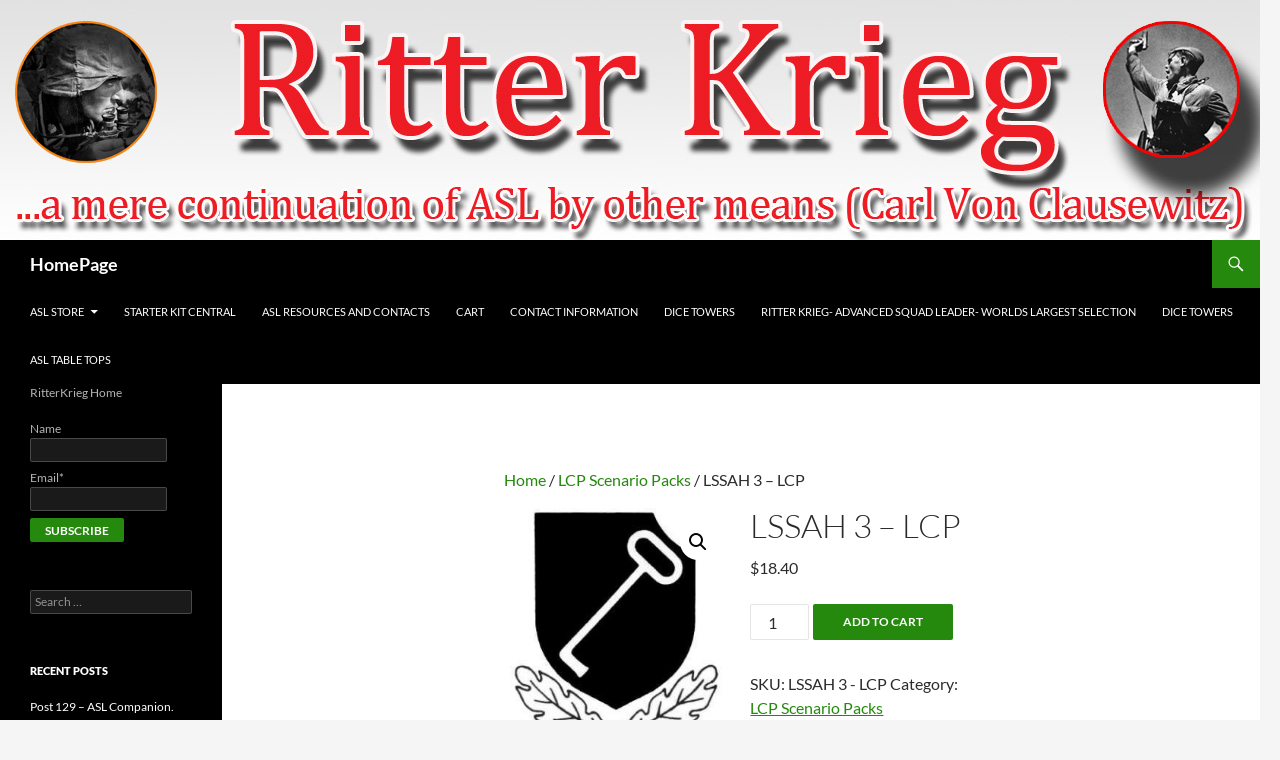

--- FILE ---
content_type: text/html; charset=UTF-8
request_url: https://ritterkrieg.com/product/leibstandarte-pack-3/
body_size: 21563
content:
<!DOCTYPE html>
<html lang="en" prefix="og: https://ogp.me/ns#">
<head>
	<meta charset="UTF-8">
	<meta name="viewport" content="width=device-width, initial-scale=1.0">
	<title>LSSAH 3 - LCP - %wc_price%-%sitename%</title>
	<link rel="profile" href="https://gmpg.org/xfn/11">
	<link rel="pingback" href="https://ritterkrieg.com/xmlrpc.php">
	<style>
#wpadminbar #wp-admin-bar-wsm_free_top_button .ab-icon:before {
	content: "\f239";
	color: #FF9800;
	top: 3px;
}
</style>
            <script data-no-defer="1" data-ezscrex="false" data-cfasync="false" data-pagespeed-no-defer data-cookieconsent="ignore">
                var ctPublicFunctions = {"_ajax_nonce":"2af839adf0","_rest_nonce":"f1ed600c8a","_ajax_url":"\/wp-admin\/admin-ajax.php","_rest_url":"https:\/\/ritterkrieg.com\/wp-json\/","data__cookies_type":"none","data__ajax_type":"rest","data__bot_detector_enabled":"1","data__frontend_data_log_enabled":1,"cookiePrefix":"","wprocket_detected":false,"host_url":"ritterkrieg.com","text__ee_click_to_select":"Click to select the whole data","text__ee_original_email":"The complete one is","text__ee_got_it":"Got it","text__ee_blocked":"Blocked","text__ee_cannot_connect":"Cannot connect","text__ee_cannot_decode":"Can not decode email. Unknown reason","text__ee_email_decoder":"CleanTalk email decoder","text__ee_wait_for_decoding":"The magic is on the way!","text__ee_decoding_process":"Please wait a few seconds while we decode the contact data."}
            </script>
        
            <script data-no-defer="1" data-ezscrex="false" data-cfasync="false" data-pagespeed-no-defer data-cookieconsent="ignore">
                var ctPublic = {"_ajax_nonce":"2af839adf0","settings__forms__check_internal":"1","settings__forms__check_external":"1","settings__forms__force_protection":0,"settings__forms__search_test":"1","settings__forms__wc_add_to_cart":"1","settings__data__bot_detector_enabled":"1","settings__sfw__anti_crawler":0,"blog_home":"https:\/\/ritterkrieg.com\/","pixel__setting":"3","pixel__enabled":false,"pixel__url":null,"data__email_check_before_post":"1","data__email_check_exist_post":"0","data__cookies_type":"none","data__key_is_ok":true,"data__visible_fields_required":true,"wl_brandname":"Anti-Spam by CleanTalk","wl_brandname_short":"CleanTalk","ct_checkjs_key":1970929618,"emailEncoderPassKey":"a7894262b92783df5d646827702cbd35","bot_detector_forms_excluded":"W10=","advancedCacheExists":false,"varnishCacheExists":false,"wc_ajax_add_to_cart":true,"theRealPerson":{"phrases":{"trpHeading":"The Real Person Badge!","trpContent1":"The commenter acts as a real person and verified as not a bot.","trpContent2":" Anti-Spam by CleanTalk","trpContentLearnMore":"Learn more"},"trpContentLink":"https:\/\/cleantalk.org\/help\/the-real-person?utm_id=&amp;utm_term=&amp;utm_source=admin_side&amp;utm_medium=trp_badge&amp;utm_content=trp_badge_link_click&amp;utm_campaign=apbct_links","imgPersonUrl":"https:\/\/ritterkrieg.com\/wp-content\/plugins\/cleantalk-spam-protect\/css\/images\/real_user.svg","imgShieldUrl":"https:\/\/ritterkrieg.com\/wp-content\/plugins\/cleantalk-spam-protect\/css\/images\/shield.svg"}}
            </script>
        <script>window._wca = window._wca || [];</script>

<!-- Search Engine Optimization by Rank Math - https://rankmath.com/ -->
<meta name="description" content="This eight-scenario pack is compatible with MMP's ASL&trade; System and modifiable to be used with other miniature Wargaming systems.&nbsp;">
<meta name="robots" content="follow, index, max-snippet:-1, max-video-preview:-1, max-image-preview:large">
<link rel="canonical" href="https://ritterkrieg.com/product/leibstandarte-pack-3/">
<meta property="og:locale" content="en_US">
<meta property="og:type" content="product">
<meta property="og:title" content="LSSAH 3 - LCP - %wc_price%-%sitename%">
<meta property="og:description" content="This eight-scenario pack is compatible with MMP's ASL&trade; System and modifiable to be used with other miniature Wargaming systems.&nbsp;">
<meta property="og:url" content="https://ritterkrieg.com/product/leibstandarte-pack-3/">
<meta property="og:site_name" content="Ritter krieg">
<meta property="og:updated_time" content="2025-12-01T02:23:54+00:00">
<meta property="og:image" content="https://ritterkrieg.com/wp-content/uploads/2016/02/Lssah51.jpg">
<meta property="og:image:secure_url" content="https://ritterkrieg.com/wp-content/uploads/2016/02/Lssah51.jpg">
<meta property="og:image:width" content="312">
<meta property="og:image:height" content="345">
<meta property="og:image:alt" content="LSSAH 3 &ndash; LCP">
<meta property="og:image:type" content="image/jpeg">
<meta property="product:price:amount" content="18.4">
<meta property="product:price:currency" content="USD">
<meta property="product:availability" content="instock">
<meta name="twitter:card" content="summary_large_image">
<meta name="twitter:title" content="LSSAH 3 - LCP - %wc_price%-%sitename%">
<meta name="twitter:description" content="This eight-scenario pack is compatible with MMP's ASL&trade; System and modifiable to be used with other miniature Wargaming systems.&nbsp;">
<meta name="twitter:image" content="https://ritterkrieg.com/wp-content/uploads/2016/02/Lssah51.jpg">
<meta name="twitter:label1" content="Price">
<meta name="twitter:data1" content="$18.40">
<meta name="twitter:label2" content="Availability">
<meta name="twitter:data2" content="In stock">
<script type="application/ld+json" class="rank-math-schema">{"@context":"https://schema.org","@graph":[{"@type":"Organization","@id":"https://ritterkrieg.com/#organization","name":"Ritter Krieg","url":"https://ritterkrieg.com","logo":{"@type":"ImageObject","@id":"https://ritterkrieg.com/#logo","url":"https://ritterkrieg.com/wp-content/uploads/2025/10/RitterkriegLogo3.jpg","contentUrl":"https://ritterkrieg.com/wp-content/uploads/2025/10/RitterkriegLogo3.jpg","caption":"Ritter krieg","inLanguage":"en","width":"1260","height":"240"},"contactPoint":[{"@type":"ContactPoint","telephone":"3364624035","contactType":"customer support"}],"description":"Ritter Krieg is the largest Advanced Squad Leader retailer in the world, carrying more stock and variety than any other store. Based in the U.S., we ship worldwide and specialize in ASL modules, accessories, and rare finds.","legalName":"Derek Ritter"},{"@type":"WebSite","@id":"https://ritterkrieg.com/#website","url":"https://ritterkrieg.com","name":"Ritter krieg","alternateName":"Ritter","publisher":{"@id":"https://ritterkrieg.com/#organization"},"inLanguage":"en"},{"@type":"ImageObject","@id":"https://ritterkrieg.com/wp-content/uploads/2016/02/Lssah51.jpg","url":"https://ritterkrieg.com/wp-content/uploads/2016/02/Lssah51.jpg","width":"312","height":"345","inLanguage":"en"},{"@type":"ItemPage","@id":"https://ritterkrieg.com/product/leibstandarte-pack-3/#webpage","url":"https://ritterkrieg.com/product/leibstandarte-pack-3/","name":"LSSAH 3 - LCP - %wc_price%-%sitename%","datePublished":"2016-02-10T15:10:55+00:00","dateModified":"2025-12-01T02:23:54+00:00","isPartOf":{"@id":"https://ritterkrieg.com/#website"},"primaryImageOfPage":{"@id":"https://ritterkrieg.com/wp-content/uploads/2016/02/Lssah51.jpg"},"inLanguage":"en"},{"@type":"Product","name":"LSSAH 3 - LCP - %wc_price%-%sitename%","description":"This eight-scenario pack is compatible with MMP's ASL&#x2122; System and modifiable to be used with other miniature Wargaming systems.\u00a0","sku":"LSSAH 3 - LCP","category":"LCP Scenario Packs","mainEntityOfPage":{"@id":"https://ritterkrieg.com/product/leibstandarte-pack-3/#webpage"},"weight":{"@type":"QuantitativeValue","unitCode":"LBR","value":".3"},"height":{"@type":"QuantitativeValue","unitCode":"INH","value":"2"},"width":{"@type":"QuantitativeValue","unitCode":"INH","value":"2"},"depth":{"@type":"QuantitativeValue","unitCode":"INH","value":"2"},"image":[{"@type":"ImageObject","url":"https://ritterkrieg.com/wp-content/uploads/2016/02/Lssah51.jpg","height":"345","width":"312"}],"offers":{"@type":"Offer","price":"18.40","priceCurrency":"USD","priceValidUntil":"2027-12-31","availability":"http://schema.org/InStock","itemCondition":"NewCondition","url":"https://ritterkrieg.com/product/leibstandarte-pack-3/","seller":{"@type":"Organization","@id":"https://ritterkrieg.com/","name":"Ritter krieg","url":"https://ritterkrieg.com","logo":"https://ritterkrieg.com/wp-content/uploads/2025/10/RitterkriegLogo3.jpg"},"priceSpecification":{"price":"18.4","priceCurrency":"USD","valueAddedTaxIncluded":"false"}},"@id":"https://ritterkrieg.com/product/leibstandarte-pack-3/#richSnippet"}]}</script>
<!-- /Rank Math WordPress SEO plugin -->

<link rel="dns-prefetch" href="//fd.cleantalk.org">
<link rel="dns-prefetch" href="//cdn.canvasjs.com">
<link rel="dns-prefetch" href="//stats.wp.com">
<link rel="alternate" type="application/rss+xml" title="HomePage &raquo; Feed" href="https://ritterkrieg.com/feed/">
<link rel="alternate" type="application/rss+xml" title="HomePage &raquo; Comments Feed" href="https://ritterkrieg.com/comments/feed/">
<link rel="alternate" type="application/rss+xml" title="HomePage &raquo; LSSAH 3 &ndash; LCP Comments Feed" href="https://ritterkrieg.com/product/leibstandarte-pack-3/feed/">
<link rel="alternate" title="oEmbed (JSON)" type="application/json+oembed" href="https://ritterkrieg.com/wp-json/oembed/1.0/embed?url=https%3A%2F%2Fritterkrieg.com%2Fproduct%2Fleibstandarte-pack-3%2F">
<link rel="alternate" title="oEmbed (XML)" type="text/xml+oembed" href="https://ritterkrieg.com/wp-json/oembed/1.0/embed?url=https%3A%2F%2Fritterkrieg.com%2Fproduct%2Fleibstandarte-pack-3%2F&amp;format=xml">
<style id="wp-img-auto-sizes-contain-inline-css">
img:is([sizes=auto i],[sizes^="auto," i]){contain-intrinsic-size:3000px 1500px}
/*# sourceURL=wp-img-auto-sizes-contain-inline-css */
</style>
<link rel="stylesheet" id="twentyfourteen-jetpack-css" href="https://ritterkrieg.com/wp-content/plugins/jetpack/modules/theme-tools/compat/twentyfourteen.css?ver=15.4" media="all">
<style id="wp-emoji-styles-inline-css">

	img.wp-smiley, img.emoji {
		display: inline !important;
		border: none !important;
		box-shadow: none !important;
		height: 1em !important;
		width: 1em !important;
		margin: 0 0.07em !important;
		vertical-align: -0.1em !important;
		background: none !important;
		padding: 0 !important;
	}
/*# sourceURL=wp-emoji-styles-inline-css */
</style>
<style id="wp-block-library-inline-css">
:root{--wp-block-synced-color:#7a00df;--wp-block-synced-color--rgb:122,0,223;--wp-bound-block-color:var(--wp-block-synced-color);--wp-editor-canvas-background:#ddd;--wp-admin-theme-color:#007cba;--wp-admin-theme-color--rgb:0,124,186;--wp-admin-theme-color-darker-10:#006ba1;--wp-admin-theme-color-darker-10--rgb:0,107,160.5;--wp-admin-theme-color-darker-20:#005a87;--wp-admin-theme-color-darker-20--rgb:0,90,135;--wp-admin-border-width-focus:2px}@media (min-resolution:192dpi){:root{--wp-admin-border-width-focus:1.5px}}.wp-element-button{cursor:pointer}:root .has-very-light-gray-background-color{background-color:#eee}:root .has-very-dark-gray-background-color{background-color:#313131}:root .has-very-light-gray-color{color:#eee}:root .has-very-dark-gray-color{color:#313131}:root .has-vivid-green-cyan-to-vivid-cyan-blue-gradient-background{background:linear-gradient(135deg,#00d084,#0693e3)}:root .has-purple-crush-gradient-background{background:linear-gradient(135deg,#34e2e4,#4721fb 50%,#ab1dfe)}:root .has-hazy-dawn-gradient-background{background:linear-gradient(135deg,#faaca8,#dad0ec)}:root .has-subdued-olive-gradient-background{background:linear-gradient(135deg,#fafae1,#67a671)}:root .has-atomic-cream-gradient-background{background:linear-gradient(135deg,#fdd79a,#004a59)}:root .has-nightshade-gradient-background{background:linear-gradient(135deg,#330968,#31cdcf)}:root .has-midnight-gradient-background{background:linear-gradient(135deg,#020381,#2874fc)}:root{--wp--preset--font-size--normal:16px;--wp--preset--font-size--huge:42px}.has-regular-font-size{font-size:1em}.has-larger-font-size{font-size:2.625em}.has-normal-font-size{font-size:var(--wp--preset--font-size--normal)}.has-huge-font-size{font-size:var(--wp--preset--font-size--huge)}.has-text-align-center{text-align:center}.has-text-align-left{text-align:left}.has-text-align-right{text-align:right}.has-fit-text{white-space:nowrap!important}#end-resizable-editor-section{display:none}.aligncenter{clear:both}.items-justified-left{justify-content:flex-start}.items-justified-center{justify-content:center}.items-justified-right{justify-content:flex-end}.items-justified-space-between{justify-content:space-between}.screen-reader-text{border:0;clip-path:inset(50%);height:1px;margin:-1px;overflow:hidden;padding:0;position:absolute;width:1px;word-wrap:normal!important}.screen-reader-text:focus{background-color:#ddd;clip-path:none;color:#444;display:block;font-size:1em;height:auto;left:5px;line-height:normal;padding:15px 23px 14px;text-decoration:none;top:5px;width:auto;z-index:100000}html :where(.has-border-color){border-style:solid}html :where([style*=border-top-color]){border-top-style:solid}html :where([style*=border-right-color]){border-right-style:solid}html :where([style*=border-bottom-color]){border-bottom-style:solid}html :where([style*=border-left-color]){border-left-style:solid}html :where([style*=border-width]){border-style:solid}html :where([style*=border-top-width]){border-top-style:solid}html :where([style*=border-right-width]){border-right-style:solid}html :where([style*=border-bottom-width]){border-bottom-style:solid}html :where([style*=border-left-width]){border-left-style:solid}html :where(img[class*=wp-image-]){height:auto;max-width:100%}:where(figure){margin:0 0 1em}html :where(.is-position-sticky){--wp-admin--admin-bar--position-offset:var(--wp-admin--admin-bar--height,0px)}@media screen and (max-width:600px){html :where(.is-position-sticky){--wp-admin--admin-bar--position-offset:0px}}
/*wp_block_styles_on_demand_placeholder:69626a804f8cb*/
/*# sourceURL=wp-block-library-inline-css */
</style>
<style id="classic-theme-styles-inline-css">
/*! This file is auto-generated */
.wp-block-button__link{color:#fff;background-color:#32373c;border-radius:9999px;box-shadow:none;text-decoration:none;padding:calc(.667em + 2px) calc(1.333em + 2px);font-size:1.125em}.wp-block-file__button{background:#32373c;color:#fff;text-decoration:none}
/*# sourceURL=/wp-includes/css/classic-themes.min.css */
</style>
<link rel="stylesheet" id="cleantalk-public-css-css" href="https://ritterkrieg.com/wp-content/plugins/cleantalk-spam-protect/css/cleantalk-public.min.css?ver=6.70.1_1766143633" media="all">
<link rel="stylesheet" id="cleantalk-email-decoder-css-css" href="https://ritterkrieg.com/wp-content/plugins/cleantalk-spam-protect/css/cleantalk-email-decoder.min.css?ver=6.70.1_1766143633" media="all">
<link rel="stylesheet" id="cleantalk-trp-css-css" href="https://ritterkrieg.com/wp-content/plugins/cleantalk-spam-protect/css/cleantalk-trp.min.css?ver=6.70.1_1766143633" media="all">
<link rel="stylesheet" id="email-subscribers-css" href="https://ritterkrieg.com/wp-content/plugins/email-subscribers/lite/public/css/email-subscribers-public.css?ver=5.9.14" media="all">
<link rel="stylesheet" id="dashicons-css" href="https://ritterkrieg.com/wp-includes/css/dashicons.min.css?ver=6.9" media="all">
<link rel="stylesheet" id="admin-bar-css" href="https://ritterkrieg.com/wp-includes/css/admin-bar.min.css?ver=6.9" media="all">
<style id="admin-bar-inline-css">

    .canvasjs-chart-credit{
        display: none !important;
    }
    #vtrtsProChart canvas {
    border-radius: 6px;
}

.vtrts-pro-adminbar-weekly-title {
    font-weight: bold;
    font-size: 14px;
    color: #fff;
    margin-bottom: 6px;
}

        #wpadminbar #wp-admin-bar-vtrts_pro_top_button .ab-icon:before {
            content: "\f185";
            color: #1DAE22;
            top: 3px;
        }
    #wp-admin-bar-vtrts_pro_top_button .ab-item {
        min-width: 180px;
    }
    .vtrts-pro-adminbar-dropdown {
        min-width: 340px;
        padding: 18px 18px 12px 18px;
        background: #23282d;
        color: #fff;
        border-radius: 8px;
        box-shadow: 0 4px 24px rgba(0,0,0,0.15);
        margin-top: 10px;
    }
    .vtrts-pro-adminbar-grid {
        display: grid;
        grid-template-columns: 1fr 1fr;
        gap: 18px 18px; /* row-gap column-gap */
        margin-bottom: 18px;
    }
    .vtrts-pro-adminbar-card {
        background: #2c3338;
        border-radius: 8px;
        padding: 18px 18px 12px 18px;
        box-shadow: 0 2px 8px rgba(0,0,0,0.07);
        display: flex;
        flex-direction: column;
        align-items: flex-start;
    }
    /* Extra margin for the right column */
    .vtrts-pro-adminbar-card:nth-child(2),
    .vtrts-pro-adminbar-card:nth-child(4) {
        margin-left: 10px !important;
        padding-left: 10px !important;
        margin-right: 10px !important;
        padding-right : 10px !important;
        margin-top: 10px !important;
    }
    .vtrts-pro-adminbar-card:nth-child(1),
    .vtrts-pro-adminbar-card:nth-child(3) {
        margin-left: 10px !important;
        padding-left: 10px !important;
        margin-top: 10px !important;
    }
    /* Extra margin for the bottom row */
    .vtrts-pro-adminbar-card:nth-child(3),
    .vtrts-pro-adminbar-card:nth-child(4) {
        margin-top: 6px !important;
        padding-top: 6px !important;
        margin-top: 10px !important;
    }
    .vtrts-pro-adminbar-card-title {
        font-size: 14px;
        font-weight: 800;
        margin-bottom: 6px;
        color: #fff;
    }
    .vtrts-pro-adminbar-card-value {
        font-size: 22px;
        font-weight: bold;
        color: #1DAE22;
        margin-bottom: 4px;
    }
    .vtrts-pro-adminbar-card-sub {
        font-size: 12px;
        color: #aaa;
    }
    .vtrts-pro-adminbar-btn-wrap {
        text-align: center;
        margin-top: 8px;
    }

    #wp-admin-bar-vtrts_pro_top_button .ab-item{
    min-width: 80px !important;
        padding: 0px !important;
    .vtrts-pro-adminbar-btn {
        display: inline-block;
        background: #1DAE22;
        color: #fff !important;
        font-weight: bold;
        padding: 8px 28px;
        border-radius: 6px;
        text-decoration: none;
        font-size: 15px;
        transition: background 0.2s;
        margin-top: 8px;
    }
    .vtrts-pro-adminbar-btn:hover {
        background: #15991b;
        color: #fff !important;
    }

    .vtrts-pro-adminbar-dropdown-wrap { min-width: 0; padding: 0; }
    #wpadminbar #wp-admin-bar-vtrts_pro_top_button .vtrts-pro-adminbar-dropdown { display: none; position: absolute; left: 0; top: 100%; z-index: 99999; }
    #wpadminbar #wp-admin-bar-vtrts_pro_top_button:hover .vtrts-pro-adminbar-dropdown { display: block; }
    
        .ab-empty-item #wp-admin-bar-vtrts_pro_top_button-default .ab-empty-item{
    height:0px !important;
    padding :0px !important;
     }
            #wpadminbar .quicklinks .ab-empty-item{
        padding:0px !important;
    }
    .vtrts-pro-adminbar-dropdown {
    min-width: 340px;
    padding: 18px 18px 12px 18px;
    background: #23282d;
    color: #fff;
    border-radius: 12px; /* more rounded */
    box-shadow: 0 8px 32px rgba(0,0,0,0.25); /* deeper shadow */
    margin-top: 10px;
}

.vtrts-pro-adminbar-btn-wrap {
    text-align: center;
    margin-top: 18px; /* more space above */
}

.vtrts-pro-adminbar-btn {
    display: inline-block;
    background: #1DAE22;
    color: #fff !important;
    font-weight: bold;
    padding: 5px 22px;
    border-radius: 8px;
    text-decoration: none;
    font-size: 17px;
    transition: background 0.2s, box-shadow 0.2s;
    margin-top: 8px;
    box-shadow: 0 2px 8px rgba(29,174,34,0.15);
    text-align: center;
    line-height: 1.6;
    
}
.vtrts-pro-adminbar-btn:hover {
    background: #15991b;
    color: #fff !important;
    box-shadow: 0 4px 16px rgba(29,174,34,0.25);
}
    



			.admin-bar {
				position: inherit !important;
				top: auto !important;
			}
			.admin-bar .goog-te-banner-frame {
				top: 32px !important
			}
			@media screen and (max-width: 782px) {
				.admin-bar .goog-te-banner-frame {
					top: 46px !important;
				}
			}
			@media screen and (max-width: 480px) {
				.admin-bar .goog-te-banner-frame {
					position: absolute;
				}
			}
		
/*# sourceURL=admin-bar-inline-css */
</style>
<link rel="stylesheet" id="photoswipe-css" href="https://ritterkrieg.com/wp-content/plugins/woocommerce/assets/css/photoswipe/photoswipe.min.css?ver=10.4.3" media="all">
<link rel="stylesheet" id="photoswipe-default-skin-css" href="https://ritterkrieg.com/wp-content/plugins/woocommerce/assets/css/photoswipe/default-skin/default-skin.min.css?ver=10.4.3" media="all">
<link rel="stylesheet" id="woocommerce-layout-css" href="https://ritterkrieg.com/wp-content/plugins/woocommerce/assets/css/woocommerce-layout.css?ver=10.4.3" media="all">
<style id="woocommerce-layout-inline-css">

	.infinite-scroll .woocommerce-pagination {
		display: none;
	}
/*# sourceURL=woocommerce-layout-inline-css */
</style>
<link rel="stylesheet" id="woocommerce-smallscreen-css" href="https://ritterkrieg.com/wp-content/plugins/woocommerce/assets/css/woocommerce-smallscreen.css?ver=10.4.3" media="only screen and (max-width: 768px)">
<link rel="stylesheet" id="woocommerce-general-css" href="https://ritterkrieg.com/wp-content/plugins/woocommerce/assets/css/woocommerce.css?ver=10.4.3" media="all">
<style id="woocommerce-inline-inline-css">
.woocommerce form .form-row .required { visibility: visible; }
/*# sourceURL=woocommerce-inline-inline-css */
</style>
<link rel="stylesheet" id="wsm-style-css" href="https://ritterkrieg.com/wp-content/plugins/wp-stats-manager/css/style.css?ver=1.2" media="all">
<link rel="stylesheet" id="gateway-css" href="https://ritterkrieg.com/wp-content/plugins/woocommerce-paypal-payments/modules/ppcp-button/assets/css/gateway.css?ver=3.3.1" media="all">
<link rel="stylesheet" id="twentyfourteen-lato-css" href="https://ritterkrieg.com/wp-content/themes/twentyfourteen/fonts/font-lato.css?ver=20230328" media="all">
<link rel="stylesheet" id="genericons-css" href="https://ritterkrieg.com/wp-content/plugins/jetpack/_inc/genericons/genericons/genericons.css?ver=3.1" media="all">
<link rel="stylesheet" id="twentyfourteen-style-css" href="https://ritterkrieg.com/wp-content/themes/twentyfourteen/style.css?ver=20251202" media="all">
<link rel="stylesheet" id="twentyfourteen-block-style-css" href="https://ritterkrieg.com/wp-content/themes/twentyfourteen/css/blocks.css?ver=20250715" media="all">
<script id="ahc_front_js-js-extra">
var ahc_ajax_front = {"ajax_url":"https://ritterkrieg.com/wp-admin/admin-ajax.php","page_id":"888","page_title":"LSSAH 3 \u2013 LCP","post_type":"product"};
//# sourceURL=ahc_front_js-js-extra
</script>
<script src="https://ritterkrieg.com/wp-content/plugins/visitors-traffic-real-time-statistics-pro/js/front.js?ver=6.9" id="ahc_front_js-js"></script>
<script src="https://ritterkrieg.com/wp-content/plugins/cleantalk-spam-protect/js/apbct-public-bundle_full-protection.min.js?ver=6.70.1_1766143633" id="apbct-public-bundle_full-protection.min-js-js"></script>
<script src="https://fd.cleantalk.org/ct-bot-detector-wrapper.js?ver=6.70.1" id="ct_bot_detector-js" defer data-wp-strategy="defer"></script>
<script src="https://ritterkrieg.com/wp-includes/js/jquery/jquery.min.js?ver=3.7.1" id="jquery-core-js"></script>
<script src="https://ritterkrieg.com/wp-includes/js/jquery/jquery-migrate.min.js?ver=3.4.1" id="jquery-migrate-js"></script>
<script src="https://ritterkrieg.com/wp-content/plugins/woocommerce/assets/js/jquery-blockui/jquery.blockUI.min.js?ver=2.7.0-wc.10.4.3" id="wc-jquery-blockui-js" defer data-wp-strategy="defer"></script>
<script id="wc-add-to-cart-js-extra">
var wc_add_to_cart_params = {"ajax_url":"/wp-admin/admin-ajax.php","wc_ajax_url":"/?wc-ajax=%%endpoint%%","i18n_view_cart":"View cart","cart_url":"https://ritterkrieg.com/cart/","is_cart":"","cart_redirect_after_add":"no"};
//# sourceURL=wc-add-to-cart-js-extra
</script>
<script src="https://ritterkrieg.com/wp-content/plugins/woocommerce/assets/js/frontend/add-to-cart.min.js?ver=10.4.3" id="wc-add-to-cart-js" defer data-wp-strategy="defer"></script>
<script src="https://ritterkrieg.com/wp-content/plugins/woocommerce/assets/js/zoom/jquery.zoom.min.js?ver=1.7.21-wc.10.4.3" id="wc-zoom-js" defer data-wp-strategy="defer"></script>
<script src="https://ritterkrieg.com/wp-content/plugins/woocommerce/assets/js/flexslider/jquery.flexslider.min.js?ver=2.7.2-wc.10.4.3" id="wc-flexslider-js" defer data-wp-strategy="defer"></script>
<script src="https://ritterkrieg.com/wp-content/plugins/woocommerce/assets/js/photoswipe/photoswipe.min.js?ver=4.1.1-wc.10.4.3" id="wc-photoswipe-js" defer data-wp-strategy="defer"></script>
<script src="https://ritterkrieg.com/wp-content/plugins/woocommerce/assets/js/photoswipe/photoswipe-ui-default.min.js?ver=4.1.1-wc.10.4.3" id="wc-photoswipe-ui-default-js" defer data-wp-strategy="defer"></script>
<script id="wc-single-product-js-extra">
var wc_single_product_params = {"i18n_required_rating_text":"Please select a rating","i18n_rating_options":["1 of 5 stars","2 of 5 stars","3 of 5 stars","4 of 5 stars","5 of 5 stars"],"i18n_product_gallery_trigger_text":"View full-screen image gallery","review_rating_required":"yes","flexslider":{"rtl":false,"animation":"slide","smoothHeight":true,"directionNav":false,"controlNav":"thumbnails","slideshow":false,"animationSpeed":500,"animationLoop":false,"allowOneSlide":false},"zoom_enabled":"1","zoom_options":[],"photoswipe_enabled":"1","photoswipe_options":{"shareEl":false,"closeOnScroll":false,"history":false,"hideAnimationDuration":0,"showAnimationDuration":0},"flexslider_enabled":"1"};
//# sourceURL=wc-single-product-js-extra
</script>
<script src="https://ritterkrieg.com/wp-content/plugins/woocommerce/assets/js/frontend/single-product.min.js?ver=10.4.3" id="wc-single-product-js" defer data-wp-strategy="defer"></script>
<script src="https://ritterkrieg.com/wp-content/plugins/woocommerce/assets/js/js-cookie/js.cookie.min.js?ver=2.1.4-wc.10.4.3" id="wc-js-cookie-js" defer data-wp-strategy="defer"></script>
<script id="woocommerce-js-extra">
var woocommerce_params = {"ajax_url":"/wp-admin/admin-ajax.php","wc_ajax_url":"/?wc-ajax=%%endpoint%%","i18n_password_show":"Show password","i18n_password_hide":"Hide password"};
//# sourceURL=woocommerce-js-extra
</script>
<script src="https://ritterkrieg.com/wp-content/plugins/woocommerce/assets/js/frontend/woocommerce.min.js?ver=10.4.3" id="woocommerce-js" defer data-wp-strategy="defer"></script>
<script src="https://ritterkrieg.com/wp-content/themes/twentyfourteen/js/functions.js?ver=20250729" id="twentyfourteen-script-js" defer data-wp-strategy="defer"></script>
<script src="https://stats.wp.com/s-202602.js" id="woocommerce-analytics-js" defer data-wp-strategy="defer"></script>
<link rel="https://api.w.org/" href="https://ritterkrieg.com/wp-json/"><link rel="alternate" title="JSON" type="application/json" href="https://ritterkrieg.com/wp-json/wp/v2/product/888"><link rel="EditURI" type="application/rsd+xml" title="RSD" href="https://ritterkrieg.com/xmlrpc.php?rsd">
<meta name="generator" content="WordPress 6.9">

        <!-- Wordpress Stats Manager -->
        <script type="text/javascript">
            var _wsm = _wsm || [];
            _wsm.push(['trackPageView']);
            _wsm.push(['enableLinkTracking']);
            _wsm.push(['enableHeartBeatTimer']);
            (function() {
                var u = "https://ritterkrieg.com/wp-content/plugins/wp-stats-manager/";
                _wsm.push(['setUrlReferrer', ""]);
                _wsm.push(['setTrackerUrl', "https://ritterkrieg.com/?wmcAction=wmcTrack"]);
                _wsm.push(['setSiteId', "1"]);
                _wsm.push(['setPageId', "888"]);
                _wsm.push(['setWpUserId', "0"]);
                var d = document,
                    g = d.createElement('script'),
                    s = d.getElementsByTagName('script')[0];
                g.type = 'text/javascript';
                g.async = true;
                g.defer = true;
                g.src = u + 'js/wsm_new.js';
                s.parentNode.insertBefore(g, s);
            })();
        </script>
        <!-- End Wordpress Stats Manager Code -->
	<style>img#wpstats{display:none}</style>
			<noscript><style>.woocommerce-product-gallery{ opacity: 1 !important; }</style></noscript>
	<style>.recentcomments a{display:inline !important;padding:0 !important;margin:0 !important;}</style>		<style type="text/css" id="twentyfourteen-header-css">
				.site-title a {
			color: #ffffff;
		}
		</style>
		<style id="custom-background-css">
body.custom-background { background-image: url("https://ritterkrieg.com/wp-content/uploads/2015/11/Back-150mm-OBA.jpg"); background-position: left top; background-size: auto; background-repeat: no-repeat; background-attachment: scroll; }
</style>
	</head>

<body class="wp-singular product-template-default single single-product postid-888 custom-background wp-embed-responsive wp-theme-twentyfourteen theme-twentyfourteen woocommerce woocommerce-page woocommerce-no-js header-image full-width singular">
<a class="screen-reader-text skip-link" href="#content">
	Skip to content</a>
<div id="page" class="hfeed site">
			<div id="site-header">
		<a href="https://ritterkrieg.com/" rel="home">
			<img src="https://ritterkrieg.com/wp-content/uploads/2015/11/RitterkriegLogo3.jpg" width="1260" height="240" alt="HomePage" srcset="https://ritterkrieg.com/wp-content/uploads/2015/11/RitterkriegLogo3.jpg 1260w, https://ritterkrieg.com/wp-content/uploads/2015/11/RitterkriegLogo3-300x57.jpg 300w, https://ritterkrieg.com/wp-content/uploads/2015/11/RitterkriegLogo3-1024x195.jpg 1024w" sizes="(max-width: 1260px) 100vw, 1260px" decoding="async" fetchpriority="high">		</a>
	</div>
	
	<header id="masthead" class="site-header">
		<div class="header-main">
							<h1 class="site-title"><a href="https://ritterkrieg.com/" rel="home">HomePage</a></h1>
			
			<div class="search-toggle">
				<a href="#search-container" class="screen-reader-text" aria-expanded="false" aria-controls="search-container">
					Search				</a>
			</div>

			<nav id="primary-navigation" class="site-navigation primary-navigation">
				<button class="menu-toggle">Primary Menu</button>
				<div class="menu-dereks-first-menu-container"><ul id="primary-menu" class="nav-menu"><li id="menu-item-150" class="menu-item menu-item-type-post_type menu-item-object-page menu-item-has-children menu-item-150"><a href="https://ritterkrieg.com/dice-tower-home/">ASL Store</a>
<ul class="sub-menu">
	<li id="menu-item-697" class="menu-item menu-item-type-post_type menu-item-object-page menu-item-697"><a href="https://ritterkrieg.com/pre-orders/">Pre-Orders</a></li>
	<li id="menu-item-252" class="menu-item menu-item-type-post_type menu-item-object-page menu-item-has-children menu-item-252"><a href="https://ritterkrieg.com/dice-tower-home/mmp-official-products/">MMP Official Products</a>
	<ul class="sub-menu">
		<li id="menu-item-15001" class="menu-item menu-item-type-taxonomy menu-item-object-product_cat menu-item-15001"><a href="https://ritterkrieg.com/product-category/mmp-official-products/mmp-rules-and-charts/">Rules and Charts</a></li>
		<li id="menu-item-14999" class="menu-item menu-item-type-taxonomy menu-item-object-product_cat menu-item-14999"><a href="https://ritterkrieg.com/product-category/mmp-official-products/mmp-core-moduels/">Core Modules</a></li>
		<li id="menu-item-14997" class="menu-item menu-item-type-taxonomy menu-item-object-product_cat menu-item-14997"><a href="https://ritterkrieg.com/product-category/mmp-official-products/historical-modules/">Historical Modules</a></li>
		<li id="menu-item-15000" class="menu-item menu-item-type-taxonomy menu-item-object-product_cat menu-item-15000"><a href="https://ritterkrieg.com/product-category/mmp-official-products/mmp-scenario-packs/">Scenario Packs</a></li>
		<li id="menu-item-14998" class="menu-item menu-item-type-taxonomy menu-item-object-product_cat menu-item-14998"><a href="https://ritterkrieg.com/product-category/mmp-official-products/mmp-magazines/">Magazines</a></li>
		<li id="menu-item-15002" class="menu-item menu-item-type-taxonomy menu-item-object-product_cat menu-item-15002"><a href="https://ritterkrieg.com/product-category/mmp-official-products/mmp-starter-kit/">Starter Kit</a></li>
	</ul>
</li>
	<li id="menu-item-1220" class="menu-item menu-item-type-post_type menu-item-object-page menu-item-1220"><a href="https://ritterkrieg.com/dice-tower-home/le-franc-tireur/">Le Franc Tireur</a></li>
	<li id="menu-item-608" class="menu-item menu-item-type-post_type menu-item-object-page menu-item-608"><a href="https://ritterkrieg.com/bounding-fire-productions/">Bounding Fire Productions</a></li>
	<li id="menu-item-154" class="menu-item menu-item-type-post_type menu-item-object-page menu-item-has-children menu-item-154"><a href="https://ritterkrieg.com/dice-tower-home/battledice-from-battleschool/">ASL Precision Battle Dice</a>
	<ul class="sub-menu">
		<li id="menu-item-10827" class="menu-item menu-item-type-taxonomy menu-item-object-product_cat menu-item-has-children menu-item-10827"><a href="https://ritterkrieg.com/product-category/battledice/">Battleschool Dice</a>
		<ul class="sub-menu">
			<li id="menu-item-10829" class="menu-item menu-item-type-taxonomy menu-item-object-product_cat menu-item-10829"><a href="https://ritterkrieg.com/product-category/battledice/16mm-nationality/">16mm Nationality Dice</a></li>
			<li id="menu-item-10830" class="menu-item menu-item-type-taxonomy menu-item-object-product_cat menu-item-10830"><a href="https://ritterkrieg.com/product-category/battledice/12-5mm-nationality/">12.5mm Nationality</a></li>
			<li id="menu-item-10828" class="menu-item menu-item-type-taxonomy menu-item-object-product_cat menu-item-10828"><a href="https://ritterkrieg.com/product-category/battledice/utility-dice/">Utility Dice</a></li>
		</ul>
</li>
		<li id="menu-item-10823" class="menu-item menu-item-type-taxonomy menu-item-object-product_cat menu-item-has-children menu-item-10823"><a href="https://ritterkrieg.com/product-category/battledice/backgammon-dice/">Backgammon Dice</a>
		<ul class="sub-menu">
			<li id="menu-item-14928" class="menu-item menu-item-type-taxonomy menu-item-object-product_cat menu-item-14928"><a href="https://ritterkrieg.com/product-category/battledice/backgammon-dice/bg-12-5mm/">12.5mm Precision Backgammon Dice</a></li>
			<li id="menu-item-10824" class="menu-item menu-item-type-taxonomy menu-item-object-product_cat menu-item-10824"><a href="https://ritterkrieg.com/product-category/battledice/backgammon-dice/bg-14mm/">14mm Precision Backgammon Dice</a></li>
			<li id="menu-item-10825" class="menu-item menu-item-type-taxonomy menu-item-object-product_cat menu-item-10825"><a href="https://ritterkrieg.com/product-category/battledice/backgammon-dice/bg-16mm/">16mm Precision Backgammon Dice</a></li>
		</ul>
</li>
	</ul>
</li>
	<li id="menu-item-155" class="menu-item menu-item-type-post_type menu-item-object-page menu-item-has-children menu-item-155"><a href="https://ritterkrieg.com/dice-tower-home/lone-canuck-publishing/">Lone Canuck Publishing</a>
	<ul class="sub-menu">
		<li id="menu-item-15005" class="menu-item menu-item-type-taxonomy menu-item-object-product_cat current-product-ancestor current-menu-parent current-product-parent menu-item-15005"><a href="https://ritterkrieg.com/product-category/lcp-scenario-packs/">LCP Scenario Packs</a></li>
		<li id="menu-item-15004" class="menu-item menu-item-type-taxonomy menu-item-object-product_cat menu-item-15004"><a href="https://ritterkrieg.com/product-category/lcp-campaign-games/">LCP Campaign Games</a></li>
		<li id="menu-item-15006" class="menu-item menu-item-type-taxonomy menu-item-object-product_cat menu-item-15006"><a href="https://ritterkrieg.com/product-category/lcp-package-deals/">LCP Package Deals</a></li>
	</ul>
</li>
	<li id="menu-item-8806" class="menu-item menu-item-type-post_type menu-item-object-page menu-item-8806"><a href="https://ritterkrieg.com/advancing-fire/">Advancing Fire</a></li>
	<li id="menu-item-11297" class="menu-item menu-item-type-taxonomy menu-item-object-product_cat menu-item-11297"><a href="https://ritterkrieg.com/product-category/hazardous-movement/">Hazardous Movement</a></li>
	<li id="menu-item-1075" class="menu-item menu-item-type-post_type menu-item-object-page menu-item-1075"><a href="https://ritterkrieg.com/dice-tower-home/friendly-fire/">Friendly Fire</a></li>
	<li id="menu-item-2577" class="menu-item menu-item-type-post_type menu-item-object-page menu-item-2577"><a href="https://ritterkrieg.com/raaco-counter-storage/">RAACO &ndash; Counter Storage</a></li>
	<li id="menu-item-6390" class="menu-item menu-item-type-post_type menu-item-object-page menu-item-6390"><a href="https://ritterkrieg.com/stack-guards/">Counter Stack Guards</a></li>
	<li id="menu-item-14073" class="menu-item menu-item-type-taxonomy menu-item-object-product_cat menu-item-14073"><a href="https://ritterkrieg.com/product-category/death-to-fascism/">Death To Fascism</a></li>
	<li id="menu-item-1008" class="menu-item menu-item-type-taxonomy menu-item-object-product_cat menu-item-1008"><a href="https://ritterkrieg.com/product-category/heat-of-battle/">Heat Of Battle</a></li>
	<li id="menu-item-1035" class="menu-item menu-item-type-post_type menu-item-object-page menu-item-1035"><a href="https://ritterkrieg.com/dice-tower-home/march-madness/">March Madness</a></li>
	<li id="menu-item-587" class="menu-item menu-item-type-post_type menu-item-object-page menu-item-587"><a href="https://ritterkrieg.com/ken-smith-historical-art/">Ken Smith Historical Art</a></li>
	<li id="menu-item-156" class="menu-item menu-item-type-post_type menu-item-object-page menu-item-156"><a href="https://ritterkrieg.com/dice-tower-home/oba-home-page/">OBA Cards</a></li>
</ul>
</li>
<li id="menu-item-1448" class="menu-item menu-item-type-post_type menu-item-object-page menu-item-1448"><a href="https://ritterkrieg.com/starter-kit-central/">Starter Kit Central</a></li>
<li id="menu-item-283" class="menu-item menu-item-type-post_type menu-item-object-page menu-item-283"><a href="https://ritterkrieg.com/asl-resources-and-contacts/">ASL Resources and Contacts</a></li>
<li id="menu-item-169" class="menu-item menu-item-type-post_type menu-item-object-page menu-item-169"><a href="https://ritterkrieg.com/cart/">Cart</a></li>
<li id="menu-item-864" class="menu-item menu-item-type-post_type menu-item-object-page menu-item-864"><a href="https://ritterkrieg.com/contact-information/">Contact Information</a></li>
<li id="menu-item-3763" class="menu-item menu-item-type-post_type menu-item-object-page menu-item-3763"><a href="https://ritterkrieg.com/dice-towers/">Dice Towers</a></li>
<li id="menu-item-18876" class="menu-item menu-item-type-post_type menu-item-object-page menu-item-18876"><a href="https://ritterkrieg.com/ritter-krieg-advanced-squad-leader-worlds-largest-selection/">Ritter Krieg- Advanced Squad Leader- Worlds Largest Selection</a></li>
<li id="menu-item-3762" class="menu-item menu-item-type-post_type menu-item-object-page menu-item-3762"><a href="https://ritterkrieg.com/dice-towers/">Dice Towers</a></li>
<li id="menu-item-221" class="menu-item menu-item-type-post_type menu-item-object-page menu-item-221"><a href="https://ritterkrieg.com/dice-tower-home/wooden-gaming-accessories/table-tops-home/">ASL Table Tops</a></li>
</ul></div>			</nav>
		</div>

		<div id="search-container" class="search-box-wrapper hide">
			<div class="search-box">
				<form apbct-form-sign="native_search" role="search" method="get" class="search-form" action="https://ritterkrieg.com/">
				<label>
					<span class="screen-reader-text">Search for:</span>
					<input type="search" class="search-field" placeholder="Search &hellip;" value="" name="s">
				</label>
				<input type="submit" class="search-submit" value="Search">
			<input class="apbct_special_field apbct_email_id__search_form" name="apbct__email_id__search_form" aria-label="apbct__label_id__search_form" type="text" size="30" maxlength="200" autocomplete="off" value=""><input id="apbct_submit_id__search_form" class="apbct_special_field apbct__email_id__search_form" name="apbct__label_id__search_form" aria-label="apbct_submit_name__search_form" type="submit" size="30" maxlength="200" value="32778"></form>			</div>
		</div>
	</header><!-- #masthead -->

	<div id="main" class="site-main">

	<div id="primary" class="content-area"><div id="content" role="main" class="site-content twentyfourteen"><div class="tfwc"><nav class="woocommerce-breadcrumb" aria-label="Breadcrumb"><a href="https://ritterkrieg.com">Home</a>&nbsp;/&nbsp;<a href="https://ritterkrieg.com/product-category/lcp-scenario-packs/">LCP Scenario Packs</a>&nbsp;/&nbsp;LSSAH 3 &ndash; LCP</nav>
					
			<div class="woocommerce-notices-wrapper"></div><div id="product-888" class="has-post-thumbnail product type-product post-888 status-publish first instock product_cat-lcp-scenario-packs taxable shipping-taxable purchasable product-type-simple">

	<div class="woocommerce-product-gallery woocommerce-product-gallery--with-images woocommerce-product-gallery--columns-4 images" data-columns="4" style="opacity: 0; transition: opacity .25s ease-in-out;">
	<div class="woocommerce-product-gallery__wrapper">
		<div data-thumb="https://ritterkrieg.com/wp-content/uploads/2016/02/Lssah51-100x100.jpg" data-thumb-alt="LSSAH 3 - LCP" data-thumb-srcset="https://ritterkrieg.com/wp-content/uploads/2016/02/Lssah51-100x100.jpg 100w, https://ritterkrieg.com/wp-content/uploads/2016/02/Lssah51-150x150.jpg 150w, https://ritterkrieg.com/wp-content/uploads/2016/02/Lssah51-180x180.jpg 180w, https://ritterkrieg.com/wp-content/uploads/2016/02/Lssah51-300x300.jpg 300w" data-thumb-sizes="(max-width: 100px) 100vw, 100px" class="woocommerce-product-gallery__image"><a href="https://ritterkrieg.com/wp-content/uploads/2016/02/Lssah51.jpg"><img width="300" height="332" src="https://ritterkrieg.com/wp-content/uploads/2016/02/Lssah51-300x332.jpg" class="wp-post-image" alt="LSSAH 3 - LCP" data-caption="" data-src="https://ritterkrieg.com/wp-content/uploads/2016/02/Lssah51.jpg" data-large_image="https://ritterkrieg.com/wp-content/uploads/2016/02/Lssah51.jpg" data-large_image_width="312" data-large_image_height="345" decoding="async" srcset="https://ritterkrieg.com/wp-content/uploads/2016/02/Lssah51-300x332.jpg 300w, https://ritterkrieg.com/wp-content/uploads/2016/02/Lssah51-271x300.jpg 271w, https://ritterkrieg.com/wp-content/uploads/2016/02/Lssah51.jpg 312w" sizes="(max-width: 300px) 100vw, 300px"></a></div>	</div>
</div>

	<div class="summary entry-summary">
		<h1 class="product_title entry-title">LSSAH 3 &ndash; LCP</h1><p class="price"><span class="woocommerce-Price-amount amount"><bdi><span class="woocommerce-Price-currencySymbol">$</span>18.40</bdi></span></p>

	
	<form class="cart" action="https://ritterkrieg.com/product/leibstandarte-pack-3/" method="post" enctype="multipart/form-data">
		
		<div class="quantity">
		<label class="screen-reader-text" for="quantity_69626a8061d84">LSSAH 3 - LCP quantity</label>
	<input type="number" id="quantity_69626a8061d84" class="input-text qty text" name="quantity" value="1" aria-label="Product quantity" min="1" step="1" placeholder="" inputmode="numeric" autocomplete="off">
	</div>

		<button type="submit" name="add-to-cart" value="888" class="single_add_to_cart_button button alt">Add to cart</button>

			</form>

	
<div class="ppcp-messages" data-partner-attribution-id="Woo_PPCP"></div><div class="ppc-button-wrapper"><div id="ppc-button-ppcp-gateway"></div></div><div id="ppcp-recaptcha-v2-container" style="margin:20px 0;"></div><div class="product_meta">

	
	
		<span class="sku_wrapper">SKU: <span class="sku">LSSAH 3 - LCP</span></span>

	
	<span class="posted_in">Category: <a href="https://ritterkrieg.com/product-category/lcp-scenario-packs/" rel="tag">LCP Scenario Packs</a></span>
	
	
</div>
	</div>

	
	<div class="woocommerce-tabs wc-tabs-wrapper">
		<ul class="tabs wc-tabs" role="tablist">
							<li role="presentation" class="description_tab" id="tab-title-description">
					<a href="#tab-description" role="tab" aria-controls="tab-description">
						Description					</a>
				</li>
							<li role="presentation" class="additional_information_tab" id="tab-title-additional_information">
					<a href="#tab-additional_information" role="tab" aria-controls="tab-additional_information">
						Additional information					</a>
				</li>
							<li role="presentation" class="reviews_tab" id="tab-title-reviews">
					<a href="#tab-reviews" role="tab" aria-controls="tab-reviews">
						Reviews (0)					</a>
				</li>
					</ul>
					<div class="woocommerce-Tabs-panel woocommerce-Tabs-panel--description panel entry-content wc-tab" id="tab-description" role="tabpanel" aria-labelledby="tab-title-description">
				
	<h2>Description</h2>

<table border="0" width="750" bgcolor="#ffffff">
<tbody>
<tr>
<td width="100%">
<h1 align="center"><a name="Leibstandarte%20Pack%201"></a><span style="color: #000000; font-family: Arial Black; font-size: xx-large;">LEIBSTANDARTE PACK 3</span></h1>
</td>
</tr>
<tr>
<td width="100%">
<p align="center"><span style="color: #408080; font-family: Arial Black; font-size: xx-large;"><img decoding="async" src="http://www.lonecanuckpublishing.ca/lahicon.JPG" alt="" width="200" height="243" align="center"> </span></p>
</td>
</tr>
<tr>
<td width="100%">
<p align="center"><span style="font-family: Arial Black; font-size: medium;">This eight-scenario pack is compatible with MMP&rsquo;s ASL&trade; System and modifiable to be used with other miniature Wargaming systems.&nbsp;</span></p>
<p align="center"><span style="font-family: Arial Black; font-size: medium;">Leibstandarte Pack #3 uses ASL boards (3,5,7,10,16,23,33,45,48,49,51)</span></p>
</td>
</tr>
<tr>
<td width="100%">
<hr noshade>
</td>
</tr>
<tr>
<td width="100%"><span style="font-family: Arial; font-size: medium;"><b>19 February 1943&hellip;</b> Leibstandarte Adolf Hitler was withdrawn from its positions on the Mius in June 1942, being pulled back to France, where just outside Paris it was re-equipped and refitted to become SS-Panzergrenadier Division &ldquo;Leibstandarte SS Adolf Hitler&rdquo;. Having been ordered back from France in late January 1943, Leibstandarte Adolf Hitler arrived in Russia in early February and was immediately thrown into the defences of Kharkov. The adhoc SS-Panzer-Korps, under the command of SS-Obergr&uuml;ppen- furher Paul Hausser, went into combat on 11 February with specific instructions from Hitler to hold the city at all cost. Within two days, Hausser was requesting to be released from this condition as the city was been increasingly outflanked to either side. It was a request that fell on deaf ears, as Hitler insisted that &ldquo;his&rdquo; SS above all others should follow his orders to the letter and without question.</span></td>
</tr>
<tr>
<td width="100%"><span style="font-family: Arial; font-size: medium;"><b>28 February 1943&hellip;</b> The Soviet Third Tank army was pushing forward encircling Kharkov on the northern and southern flanks of the city. Localized breakthroughs by Soviet armoured forces deep into the rear of the German threaten to cut the supply routes of the Panzergrenadier Leibstandarte Adolf Hitler Division and the rest of the Fourth Panzer Army. With the main fighting units of the division tied up all that stood in their way were the Panzers stationed in Karlovka with the vehicle repair team. The Divisional headquarters ordered them to form a Kampfgruppe under the command of the Adjutant of the Panzer Regiment, Obersturmf&uuml;hrer Tiemann. This force was to prevent the Soviets, which had broken through on Olchovatka from severing the Division&rsquo;s and Army&rsquo;s supply route to Krassnograd.</span></td>
</tr>
<tr>
<td width="100%"><span style="font-family: Arial; font-size: medium;"><b>6 March 1943&hellip;</b> Too late did the Soviet High Command realize the danger threatening its Sixth and Popov&rsquo;s armoured groups. They were smashed in daring mobile operations. The SS Panzer Korps pushed through to the Donets and formed up for an attack on Kharkov. Immediate orders for regrouping were issued. Leibstandarte Adolf Hitler, which was to capture and hold the high terrain around Ljaschova with its left wing to establish start, positions for a next attack on Valki. To their front, the Soviet&rsquo;s were deployed in strong infantry and anti-tank strong points, supported by armoured units, which were to cover the southern flank of the Soviet 69th and 40th Armies north of Kharkov on the Poltava river.</span></td>
</tr>
<tr>
<td width="100%"><span style="font-family: Arial; font-size: medium;"><b>7 March 1943&hellip; </b>Kampfgruppe Meyer consisting of the reinforced Aufkl&auml;rungs-Abteilung and I/Panzer Regiment set out following the retreating Russians through Sneshkoff K&uuml;t. The weather alternated between mud and frost and the men of the Aufkl&auml;rungs-Abteilung, who had become no more than hood ornaments for every attacking Panzer unit, led the way. South of the village of Valki, the lead element of the Aufkl&auml;rungs-Abteilung came under fire from hidden anti-tank guns, machine guns and mortars.</span></td>
</tr>
<tr>
<td width="100%"><span style="font-family: Arial; font-size: medium;"><b>10 March 1943&hellip; </b>Kampfgruppe Meyer and his reinforced Aufkl&auml;rungs-Abteilung reached the village Zirkuny on the outskirts of north Kharkov in the morning. Meyer, who was riding with the lead elements, which consisted of a few vehicles received early reports had the Soviet defences in the city as unprepared. Seizing the moment Meyer assembled the lead elements and launch the first attack on the city.</span></td>
</tr>
<tr>
<td width="100%"><span style="font-family: Arial; font-size: medium;"><b>11 March 1943&hellip;</b> The Soviets had been totally surprised and effectively pushed back by the Leibstandarte Adolf Hitler Division&rsquo;s rapid attack. Hitler himself, who had earlier flown to Manstein&rsquo;s HQ, stated that &ldquo;If my Leibstandarte attacks with its usual nerve, it cannot fail to tear Kharkov from the enemy&rsquo;s hands!&rdquo; Meanwhile the commander of II/Panzer Grenadier Regiment 2 Hauptsturm- f&uuml;hrer Becker received orders to wait for the Stuka attack and then launch an assault from the brickyard with support of four Sturmgesch&uuml;tze.</span></td>
</tr>
<tr>
<td width="100%"><span style="font-family: Arial; font-size: medium;"><b>11 March 1943&hellip;</b> The orders for the recapture of Kharkov called first for a double encirclement of the enemy by moving around the city to the north and then making one thrust on Vodjannoje and another on Czugujev to block off the narrow passage there. Leibstandarte who had until now was attacking eastward was to redirect its forces south and capture the Kharkov Railway station. SS-Panzergrenadier Regiment 1 had set off at dawn and by 1000 hours was able to overcome the resistance at the edge of the of town.</span></td>
</tr>
<tr>
<td width="100%"><span style="font-family: Arial; font-size: medium;"><b>13 March 1943&hellip;</b> Since early morning Kampfgruppe Peiper had been fighting their way to the southeast. The resistance was extraordinarily tough. Every single group of buildings had to be systematically swept and cleared of enemy forces. The Kampfgruppe managed to capture a small bridgehead across the Kharkov River and then proceed to expand. The Soviets were positioned in the houses across the river with machine guns, anti-tank rifles and anti-tank guns and fought with unheard-of bravery. The Germans advance was flanked in every street by Soviet guns placed in every ally and courtyard.</span></td>
</tr>
</tbody>
</table>
			</div>
					<div class="woocommerce-Tabs-panel woocommerce-Tabs-panel--additional_information panel entry-content wc-tab" id="tab-additional_information" role="tabpanel" aria-labelledby="tab-title-additional_information">
				
	<h2>Additional information</h2>

<table class="woocommerce-product-attributes shop_attributes" aria-label="Product Details">
			<tr class="woocommerce-product-attributes-item woocommerce-product-attributes-item--weight">
			<th class="woocommerce-product-attributes-item__label" scope="row">Weight</th>
			<td class="woocommerce-product-attributes-item__value">.3 lbs</td>
		</tr>
			<tr class="woocommerce-product-attributes-item woocommerce-product-attributes-item--dimensions">
			<th class="woocommerce-product-attributes-item__label" scope="row">Dimensions</th>
			<td class="woocommerce-product-attributes-item__value">2 &times; 2 &times; 2 in</td>
		</tr>
	</table>
			</div>
					<div class="woocommerce-Tabs-panel woocommerce-Tabs-panel--reviews panel entry-content wc-tab" id="tab-reviews" role="tabpanel" aria-labelledby="tab-title-reviews">
				<div id="reviews" class="woocommerce-Reviews">
	<div id="comments">
		<h2 class="woocommerce-Reviews-title">
			Reviews		</h2>

					<p class="woocommerce-noreviews">There are no reviews yet.</p>
			</div>

			<div id="review_form_wrapper">
			<div id="review_form">
					<div id="respond" class="comment-respond">
		<span id="reply-title" class="comment-reply-title" role="heading" aria-level="3">Be the first to review &ldquo;LSSAH 3 &ndash; LCP&rdquo; <small><a rel="nofollow" id="cancel-comment-reply-link" href="/product/leibstandarte-pack-3/#respond" style="display:none;">Cancel reply</a></small></span><form action="https://ritterkrieg.com/wp-comments-post.php" method="post" id="commentform" class="comment-form"><p class="comment-notes"><span id="email-notes">Your email address will not be published.</span> <span class="required-field-message">Required fields are marked <span class="required">*</span></span></p><div class="comment-form-rating"><label for="rating" id="comment-form-rating-label">Your rating&nbsp;<span class="required">*</span></label><select name="rating" id="rating" required>
						<option value="">Rate&hellip;</option>
						<option value="5">Perfect</option>
						<option value="4">Good</option>
						<option value="3">Average</option>
						<option value="2">Not that bad</option>
						<option value="1">Very poor</option>
					</select></div><p class="comment-form-comment"><label for="comment">Your review&nbsp;<span class="required">*</span></label><textarea id="comment" name="comment" cols="45" rows="8" required></textarea></p><p class="comment-form-author"><label for="author">Name&nbsp;<span class="required">*</span></label><input id="author" name="author" type="text" autocomplete="name" value="" size="30" required></p>
<p class="comment-form-email"><label for="email">Email&nbsp;<span class="required">*</span></label><input id="email" name="email" type="email" autocomplete="email" value="" size="30" required></p>
<p class="comment-form-cookies-consent"><input id="wp-comment-cookies-consent" name="wp-comment-cookies-consent" type="checkbox" value="yes"> <label for="wp-comment-cookies-consent">Save my name, email, and website in this browser for the next time I comment.</label></p>
<p class="form-submit"><input name="submit" type="submit" id="submit" class="submit" value="Submit"> <input type="hidden" name="comment_post_ID" value="888" id="comment_post_ID">
<input type="hidden" name="comment_parent" id="comment_parent" value="0">
</p><input type="hidden" id="ct_checkjs_e2ef524fbf3d9fe611d5a8e90fefdc9c" name="ct_checkjs" value="0"><script>setTimeout(function(){var ct_input_name = "ct_checkjs_e2ef524fbf3d9fe611d5a8e90fefdc9c";if (document.getElementById(ct_input_name) !== null) {var ct_input_value = document.getElementById(ct_input_name).value;document.getElementById(ct_input_name).value = document.getElementById(ct_input_name).value.replace(ct_input_value, '1970929618');}}, 1000);</script></form>	</div><!-- #respond -->
				</div>
		</div>
	
	<div class="clear"></div>
</div>
			</div>
		
			</div>


	<section class="related products">

					<h2>Related products</h2>
				<ul class="products columns-4">

			
					<li class="has-post-thumbnail product type-product post-4149 status-publish first instock product_cat-lcp-scenario-packs taxable shipping-taxable purchasable product-type-simple">
	<a href="https://ritterkrieg.com/product/quick-6-lone-canuck-publishing/" class="woocommerce-LoopProduct-link woocommerce-loop-product__link"><img width="150" height="113" src="https://ritterkrieg.com/wp-content/uploads/2018/12/Quick6-150x113.jpg" class="attachment-woocommerce_thumbnail size-woocommerce_thumbnail" alt="Quick 6 - LCP" decoding="async" loading="lazy"><h2 class="woocommerce-loop-product__title">Quick 6 &ndash; LCP</h2>
	<span class="price"><span class="woocommerce-Price-amount amount"><bdi><span class="woocommerce-Price-currencySymbol">$</span>18.40</bdi></span></span>
</a><a href="/product/leibstandarte-pack-3/?add-to-cart=4149" aria-describedby="woocommerce_loop_add_to_cart_link_describedby_4149" data-quantity="1" class="button product_type_simple add_to_cart_button ajax_add_to_cart" data-product_id="4149" data-product_sku="" aria-label="Add to cart: &ldquo;Quick 6 - LCP&rdquo;" rel="nofollow" data-success_message="&ldquo;Quick 6 - LCP&rdquo; has been added to your cart" role="button">Add to cart</a>	<span id="woocommerce_loop_add_to_cart_link_describedby_4149" class="screen-reader-text">
			</span>
</li>

			
					<li class="has-post-thumbnail product type-product post-905 status-publish instock product_cat-lcp-scenario-packs taxable shipping-taxable purchasable product-type-simple">
	<a href="https://ritterkrieg.com/product/winpak-1-lone-canuck-publishing/" class="woocommerce-LoopProduct-link woocommerce-loop-product__link"><img width="150" height="113" src="https://ritterkrieg.com/wp-content/uploads/2016/02/LoneCanuckLogoNew-150x113.jpg" class="attachment-woocommerce_thumbnail size-woocommerce_thumbnail" alt="WinPak 1 - LCP" decoding="async" loading="lazy"><h2 class="woocommerce-loop-product__title">WinPak 1 &ndash; LCP</h2>
	<span class="price"><span class="woocommerce-Price-amount amount"><bdi><span class="woocommerce-Price-currencySymbol">$</span>18.40</bdi></span></span>
</a><a href="/product/leibstandarte-pack-3/?add-to-cart=905" aria-describedby="woocommerce_loop_add_to_cart_link_describedby_905" data-quantity="1" class="button product_type_simple add_to_cart_button ajax_add_to_cart" data-product_id="905" data-product_sku="WinPak - 1" aria-label="Add to cart: &ldquo;WinPak 1 - LCP&rdquo;" rel="nofollow" data-success_message="&ldquo;WinPak 1 - LCP&rdquo; has been added to your cart" role="button">Add to cart</a>	<span id="woocommerce_loop_add_to_cart_link_describedby_905" class="screen-reader-text">
			</span>
</li>

			
					<li class="has-post-thumbnail product type-product post-2930 status-publish instock product_cat-lcp-scenario-packs taxable shipping-taxable purchasable product-type-simple">
	<a href="https://ritterkrieg.com/product/anzio-lone-canuck-publishing/" class="woocommerce-LoopProduct-link woocommerce-loop-product__link"><img width="150" height="113" src="https://ritterkrieg.com/wp-content/uploads/2017/11/Anzio-150x113.jpg" class="attachment-woocommerce_thumbnail size-woocommerce_thumbnail" alt="Anzio - LCP" decoding="async" loading="lazy"><h2 class="woocommerce-loop-product__title">Anzio &ndash; LCP</h2>
	<span class="price"><span class="woocommerce-Price-amount amount"><bdi><span class="woocommerce-Price-currencySymbol">$</span>23.00</bdi></span></span>
</a><a href="/product/leibstandarte-pack-3/?add-to-cart=2930" aria-describedby="woocommerce_loop_add_to_cart_link_describedby_2930" data-quantity="1" class="button product_type_simple add_to_cart_button ajax_add_to_cart" data-product_id="2930" data-product_sku="" aria-label="Add to cart: &ldquo;Anzio - LCP&rdquo;" rel="nofollow" data-success_message="&ldquo;Anzio - LCP&rdquo; has been added to your cart" role="button">Add to cart</a>	<span id="woocommerce_loop_add_to_cart_link_describedby_2930" class="screen-reader-text">
			</span>
</li>

			
					<li class="has-post-thumbnail product type-product post-897 status-publish last instock product_cat-lcp-scenario-packs taxable shipping-taxable purchasable product-type-simple">
	<a href="https://ritterkrieg.com/product/to-battle-by-air-2-lone-canuck-publishing/" class="woocommerce-LoopProduct-link woocommerce-loop-product__link"><img width="150" height="113" src="https://ritterkrieg.com/wp-content/uploads/2016/02/tobatt2-150x113.jpg" class="attachment-woocommerce_thumbnail size-woocommerce_thumbnail" alt="To Battle By Air 2 - LCP" decoding="async" loading="lazy"><h2 class="woocommerce-loop-product__title">To Battle By Air 2 &ndash; LCP</h2>
	<span class="price"><span class="woocommerce-Price-amount amount"><bdi><span class="woocommerce-Price-currencySymbol">$</span>18.40</bdi></span></span>
</a><a href="/product/leibstandarte-pack-3/?add-to-cart=897" aria-describedby="woocommerce_loop_add_to_cart_link_describedby_897" data-quantity="1" class="button product_type_simple add_to_cart_button ajax_add_to_cart" data-product_id="897" data-product_sku="TBBA 2 - LCP" aria-label="Add to cart: &ldquo;To Battle By Air 2 - LCP&rdquo;" rel="nofollow" data-success_message="&ldquo;To Battle By Air 2 - LCP&rdquo; has been added to your cart" role="button">Add to cart</a>	<span id="woocommerce_loop_add_to_cart_link_describedby_897" class="screen-reader-text">
			</span>
</li>

			
		</ul>

	</section>
	</div>


		
	</div></div></div>
	<div id="secondary">
		<h2 class="site-description">RitterKrieg Home</h2>
	
	
		<div id="primary-sidebar" class="primary-sidebar widget-area" role="complementary">
		<aside id="email-subscribers-form-2" class="widget widget_email-subscribers-form"><div class="emaillist" id="es_form_f1-n1"><form action="/product/leibstandarte-pack-3/#es_form_f1-n1" method="post" class="es_subscription_form es_shortcode_form  es_ajax_subscription_form" id="es_subscription_form_69626a806ce41" data-source="ig-es" data-form-id="1"><div class="es-field-wrap"><label>Name<br><input type="text" name="esfpx_name" class="ig_es_form_field_name" placeholder="" value=""></label></div><div class="es-field-wrap ig-es-form-field"><label class="es-field-label">Email*<br><input class="es_required_field es_txt_email ig_es_form_field_email ig-es-form-input" type="email" name="esfpx_email" value="" placeholder="" required="required"></label></div><input type="hidden" name="esfpx_lists[]" value="127a410beab2"><input type="hidden" name="esfpx_form_id" value="1"><input type="hidden" name="es" value="subscribe">
			<input type="hidden" name="esfpx_es_form_identifier" value="f1-n1">
			<input type="hidden" name="esfpx_es_email_page" value="888">
			<input type="hidden" name="esfpx_es_email_page_url" value="https://ritterkrieg.com/product/leibstandarte-pack-3/">
			<input type="hidden" name="esfpx_status" value="Unconfirmed">
			<input type="hidden" name="esfpx_es-subscribe" id="es-subscribe-69626a806ce41" value="3cdef7111e">
			<label style="position:absolute;top:-99999px;left:-99999px;z-index:-99;" aria-hidden="true"><span hidden>Please leave this field empty.</span><input type="email" name="esfpx_es_hp_email" class="es_required_field" tabindex="-1" autocomplete="-1" value=""></label><input type="submit" name="submit" class="es_subscription_form_submit es_submit_button es_textbox_button" id="es_subscription_form_submit_69626a806ce41" value="Subscribe"><span class="es_spinner_image" id="spinner-image"><img src="https://ritterkrieg.com/wp-content/plugins/email-subscribers/lite/public/images/spinner.gif" alt="Loading"></span></form><span class="es_subscription_message " id="es_subscription_message_69626a806ce41" role="alert" aria-live="assertive"></span></div></aside><aside id="search-2" class="widget widget_search"><form apbct-form-sign="native_search" role="search" method="get" class="search-form" action="https://ritterkrieg.com/">
				<label>
					<span class="screen-reader-text">Search for:</span>
					<input type="search" class="search-field" placeholder="Search &hellip;" value="" name="s">
				</label>
				<input type="submit" class="search-submit" value="Search">
			<input class="apbct_special_field apbct_email_id__search_form" name="apbct__email_id__search_form" aria-label="apbct__label_id__search_form" type="text" size="30" maxlength="200" autocomplete="off" value=""><input id="apbct_submit_id__search_form" class="apbct_special_field apbct__email_id__search_form" name="apbct__label_id__search_form" aria-label="apbct_submit_name__search_form" type="submit" size="30" maxlength="200" value="72431"></form></aside>
		<aside id="recent-posts-2" class="widget widget_recent_entries">
		<h1 class="widget-title">Recent Posts</h1><nav aria-label="Recent Posts">
		<ul>
											<li>
					<a href="https://ritterkrieg.com/post-129-asl-companion-hazardous-movement-6-quick-6-viii-zamoly-arriving-rules-discussion-with-mike-mcgrath/">Post 129 &ndash; ASL Companion. Hazardous Movement 6. Quick 6 VIII. Zamoly Arriving. Rules Discussion with Mike McGrath</a>
									</li>
											<li>
					<a href="https://ritterkrieg.com/advanced-squad-leader-companion-1-by-jim-stahler-lft/">Advanced Squad Leader Companion #1 by Jim Stahler &ndash; LFT</a>
									</li>
											<li>
					<a href="https://ritterkrieg.com/asl-new-rules-proposals-a-conversation-with-mike-mcgrath/">ASL New Rules Proposals &ndash; A conversation with Mike McGrath.</a>
									</li>
											<li>
					<a href="https://ritterkrieg.com/post-128-mmp-tsunami-2-new-action-packs-and-a-new-journal-more-on-zamoli-green-hell-of-inor-back-in-stock-from-the-cellar-10-task-force-faith-back-in-stock/">Post 128. MMP Tsunami &ndash; 2 New Action Packs and a New Journal.  More on Zamoly.  Green Hell of Inor Back in Stock.  From the Cellar 10/Task Force Faith Back in Stock.</a>
									</li>
											<li>
					<a href="https://ritterkrieg.com/steel-fury-zamoly-i-pre-order/">STEEL FURY &ndash; ZAMOLY I &ndash; PRE-ORDER</a>
									</li>
					</ul>

		</nav></aside><aside id="recent-comments-2" class="widget widget_recent_comments"><h1 class="widget-title">Recent Comments</h1><nav aria-label="Recent Comments"><ul id="recentcomments"><li class="recentcomments"><span class="comment-author-link">Derek Ritter</span> on <a href="https://ritterkrieg.com/post-122-very-sad-news-of-the-passing-of-dean-essig-doomed-battalions-preorder-starter-kit-sale-rat-pocket-charts-restock/#comment-213721">Post #122 &ndash; Very Sad News of the Passing of Dean Essig. Doomed Battalions Preorder. LFT 16 Arriving. Starter Kit Sale. Rat Pocket Charts Restock.</a></li><li class="recentcomments"><span class="comment-author-link">Derek Ritter</span> on <a href="https://ritterkrieg.com/post-122-very-sad-news-of-the-passing-of-dean-essig-doomed-battalions-preorder-starter-kit-sale-rat-pocket-charts-restock/#comment-213720">Post #122 &ndash; Very Sad News of the Passing of Dean Essig. Doomed Battalions Preorder. LFT 16 Arriving. Starter Kit Sale. Rat Pocket Charts Restock.</a></li><li class="recentcomments"><span class="comment-author-link">Dagney Taggart</span> on <a href="https://ritterkrieg.com/post-122-very-sad-news-of-the-passing-of-dean-essig-doomed-battalions-preorder-starter-kit-sale-rat-pocket-charts-restock/#comment-206321">Post #122 &ndash; Very Sad News of the Passing of Dean Essig. Doomed Battalions Preorder. LFT 16 Arriving. Starter Kit Sale. Rat Pocket Charts Restock.</a></li><li class="recentcomments"><span class="comment-author-link">Dagney Taggart</span> on <a href="https://ritterkrieg.com/post-122-very-sad-news-of-the-passing-of-dean-essig-doomed-battalions-preorder-starter-kit-sale-rat-pocket-charts-restock/#comment-206320">Post #122 &ndash; Very Sad News of the Passing of Dean Essig. Doomed Battalions Preorder. LFT 16 Arriving. Starter Kit Sale. Rat Pocket Charts Restock.</a></li><li class="recentcomments"><span class="comment-author-link">Tracey Love</span> on <a href="https://ritterkrieg.com/post-122-very-sad-news-of-the-passing-of-dean-essig-doomed-battalions-preorder-starter-kit-sale-rat-pocket-charts-restock/#comment-196152">Post #122 &ndash; Very Sad News of the Passing of Dean Essig. Doomed Battalions Preorder. LFT 16 Arriving. Starter Kit Sale. Rat Pocket Charts Restock.</a></li></ul></nav></aside><aside id="archives-2" class="widget widget_archive"><h1 class="widget-title">Archives</h1><nav aria-label="Archives">
			<ul>
					<li><a href="https://ritterkrieg.com/2025/11/">November 2025</a></li>
	<li><a href="https://ritterkrieg.com/2025/10/">October 2025</a></li>
	<li><a href="https://ritterkrieg.com/2025/09/">September 2025</a></li>
	<li><a href="https://ritterkrieg.com/2025/05/">May 2025</a></li>
	<li><a href="https://ritterkrieg.com/2025/04/">April 2025</a></li>
	<li><a href="https://ritterkrieg.com/2025/03/">March 2025</a></li>
	<li><a href="https://ritterkrieg.com/2025/02/">February 2025</a></li>
	<li><a href="https://ritterkrieg.com/2025/01/">January 2025</a></li>
	<li><a href="https://ritterkrieg.com/2024/12/">December 2024</a></li>
	<li><a href="https://ritterkrieg.com/2024/10/">October 2024</a></li>
	<li><a href="https://ritterkrieg.com/2024/07/">July 2024</a></li>
	<li><a href="https://ritterkrieg.com/2024/06/">June 2024</a></li>
	<li><a href="https://ritterkrieg.com/2024/04/">April 2024</a></li>
	<li><a href="https://ritterkrieg.com/2024/03/">March 2024</a></li>
	<li><a href="https://ritterkrieg.com/2024/02/">February 2024</a></li>
	<li><a href="https://ritterkrieg.com/2023/11/">November 2023</a></li>
	<li><a href="https://ritterkrieg.com/2023/10/">October 2023</a></li>
	<li><a href="https://ritterkrieg.com/2023/08/">August 2023</a></li>
	<li><a href="https://ritterkrieg.com/2023/06/">June 2023</a></li>
	<li><a href="https://ritterkrieg.com/2023/03/">March 2023</a></li>
	<li><a href="https://ritterkrieg.com/2023/01/">January 2023</a></li>
	<li><a href="https://ritterkrieg.com/2022/12/">December 2022</a></li>
	<li><a href="https://ritterkrieg.com/2022/11/">November 2022</a></li>
	<li><a href="https://ritterkrieg.com/2022/10/">October 2022</a></li>
	<li><a href="https://ritterkrieg.com/2022/09/">September 2022</a></li>
	<li><a href="https://ritterkrieg.com/2022/07/">July 2022</a></li>
	<li><a href="https://ritterkrieg.com/2022/05/">May 2022</a></li>
	<li><a href="https://ritterkrieg.com/2022/04/">April 2022</a></li>
	<li><a href="https://ritterkrieg.com/2022/02/">February 2022</a></li>
	<li><a href="https://ritterkrieg.com/2022/01/">January 2022</a></li>
	<li><a href="https://ritterkrieg.com/2021/11/">November 2021</a></li>
	<li><a href="https://ritterkrieg.com/2021/09/">September 2021</a></li>
	<li><a href="https://ritterkrieg.com/2021/07/">July 2021</a></li>
	<li><a href="https://ritterkrieg.com/2021/06/">June 2021</a></li>
	<li><a href="https://ritterkrieg.com/2021/05/">May 2021</a></li>
	<li><a href="https://ritterkrieg.com/2021/03/">March 2021</a></li>
	<li><a href="https://ritterkrieg.com/2021/02/">February 2021</a></li>
	<li><a href="https://ritterkrieg.com/2020/11/">November 2020</a></li>
	<li><a href="https://ritterkrieg.com/2020/10/">October 2020</a></li>
	<li><a href="https://ritterkrieg.com/2020/09/">September 2020</a></li>
	<li><a href="https://ritterkrieg.com/2020/07/">July 2020</a></li>
	<li><a href="https://ritterkrieg.com/2020/06/">June 2020</a></li>
	<li><a href="https://ritterkrieg.com/2020/05/">May 2020</a></li>
	<li><a href="https://ritterkrieg.com/2020/03/">March 2020</a></li>
	<li><a href="https://ritterkrieg.com/2020/01/">January 2020</a></li>
	<li><a href="https://ritterkrieg.com/2019/11/">November 2019</a></li>
	<li><a href="https://ritterkrieg.com/2019/10/">October 2019</a></li>
	<li><a href="https://ritterkrieg.com/2019/09/">September 2019</a></li>
	<li><a href="https://ritterkrieg.com/2019/04/">April 2019</a></li>
	<li><a href="https://ritterkrieg.com/2019/03/">March 2019</a></li>
	<li><a href="https://ritterkrieg.com/2019/02/">February 2019</a></li>
	<li><a href="https://ritterkrieg.com/2018/12/">December 2018</a></li>
	<li><a href="https://ritterkrieg.com/2018/11/">November 2018</a></li>
	<li><a href="https://ritterkrieg.com/2018/10/">October 2018</a></li>
	<li><a href="https://ritterkrieg.com/2018/09/">September 2018</a></li>
	<li><a href="https://ritterkrieg.com/2018/08/">August 2018</a></li>
	<li><a href="https://ritterkrieg.com/2018/06/">June 2018</a></li>
	<li><a href="https://ritterkrieg.com/2018/02/">February 2018</a></li>
	<li><a href="https://ritterkrieg.com/2018/01/">January 2018</a></li>
	<li><a href="https://ritterkrieg.com/2017/11/">November 2017</a></li>
	<li><a href="https://ritterkrieg.com/2017/10/">October 2017</a></li>
	<li><a href="https://ritterkrieg.com/2017/09/">September 2017</a></li>
	<li><a href="https://ritterkrieg.com/2017/08/">August 2017</a></li>
	<li><a href="https://ritterkrieg.com/2017/06/">June 2017</a></li>
	<li><a href="https://ritterkrieg.com/2017/05/">May 2017</a></li>
	<li><a href="https://ritterkrieg.com/2017/04/">April 2017</a></li>
	<li><a href="https://ritterkrieg.com/2017/03/">March 2017</a></li>
	<li><a href="https://ritterkrieg.com/2017/02/">February 2017</a></li>
	<li><a href="https://ritterkrieg.com/2017/01/">January 2017</a></li>
	<li><a href="https://ritterkrieg.com/2016/11/">November 2016</a></li>
	<li><a href="https://ritterkrieg.com/2016/09/">September 2016</a></li>
	<li><a href="https://ritterkrieg.com/2016/08/">August 2016</a></li>
	<li><a href="https://ritterkrieg.com/2016/06/">June 2016</a></li>
	<li><a href="https://ritterkrieg.com/2016/04/">April 2016</a></li>
	<li><a href="https://ritterkrieg.com/2016/03/">March 2016</a></li>
	<li><a href="https://ritterkrieg.com/2016/02/">February 2016</a></li>
	<li><a href="https://ritterkrieg.com/2016/01/">January 2016</a></li>
	<li><a href="https://ritterkrieg.com/2015/12/">December 2015</a></li>
	<li><a href="https://ritterkrieg.com/2015/11/">November 2015</a></li>
			</ul>

			</nav></aside><aside id="categories-2" class="widget widget_categories"><h1 class="widget-title">Categories</h1><nav aria-label="Categories">
			<ul>
					<li class="cat-item cat-item-42"><a href="https://ritterkrieg.com/category/crafts/3d-maps/">3D maps</a>
</li>
	<li class="cat-item cat-item-51"><a href="https://ritterkrieg.com/category/after-action-report/">After Action Report</a>
</li>
	<li class="cat-item cat-item-4"><a href="https://ritterkrieg.com/category/asl-cards/">ASL Cards</a>
</li>
	<li class="cat-item cat-item-44"><a href="https://ritterkrieg.com/category/asl-news/">ASL News</a>
</li>
	<li class="cat-item cat-item-3"><a href="https://ritterkrieg.com/category/asl-terain-cards/">ASL Terain Cards</a>
</li>
	<li class="cat-item cat-item-31"><a href="https://ritterkrieg.com/category/asl-tournaments/">ASL Tournaments</a>
</li>
	<li class="cat-item cat-item-40"><a href="https://ritterkrieg.com/category/store/coupon/">Coupon</a>
</li>
	<li class="cat-item cat-item-41"><a href="https://ritterkrieg.com/category/crafts/">Crafts</a>
</li>
	<li class="cat-item cat-item-35"><a href="https://ritterkrieg.com/category/store/dice/">Dice</a>
</li>
	<li class="cat-item cat-item-34"><a href="https://ritterkrieg.com/category/store/">Store</a>
</li>
	<li class="cat-item cat-item-1"><a href="https://ritterkrieg.com/category/uncategorized/">Uncategorized</a>
</li>
			</ul>

			</nav></aside><aside id="meta-2" class="widget widget_meta"><h1 class="widget-title">Meta</h1><nav aria-label="Meta">
		<ul>
			<li><a rel="nofollow" href="https://ritterkrieg.com/wp-login.php?action=register">Register</a></li>			<li><a rel="nofollow" href="https://ritterkrieg.com/wp-login.php">Log in</a></li>
			<li><a href="https://ritterkrieg.com/feed/">Entries feed</a></li>
			<li><a href="https://ritterkrieg.com/comments/feed/">Comments feed</a></li>

			<li><a href="https://wordpress.org/">WordPress.org</a></li>
		</ul>

		</nav></aside>	</div><!-- #primary-sidebar -->
	</div><!-- #secondary -->


		</div><!-- #main -->

		<footer id="colophon" class="site-footer">

			
			<div class="site-info">
												<a href="https://wordpress.org/" class="imprint">
					Proudly powered by WordPress				</a>
			</div><!-- .site-info -->
		</footer><!-- #colophon -->
	</div><!-- #page -->

	<script type="speculationrules">
{"prefetch":[{"source":"document","where":{"and":[{"href_matches":"/*"},{"not":{"href_matches":["/wp-*.php","/wp-admin/*","/wp-content/uploads/*","/wp-content/*","/wp-content/plugins/*","/wp-content/themes/twentyfourteen/*","/*\\?(.+)"]}},{"not":{"selector_matches":"a[rel~=\"nofollow\"]"}},{"not":{"selector_matches":".no-prefetch, .no-prefetch a"}}]},"eagerness":"conservative"}]}
</script>
<script type="text/javascript">
        jQuery(function(){
        var arrLiveStats=[];
        var WSM_PREFIX="wsm";
		
        jQuery(".if-js-closed").removeClass("if-js-closed").addClass("closed");
                var wsmFnSiteLiveStats=function(){
                           jQuery.ajax({
                               type: "POST",
                               url: wsm_ajaxObject.ajax_url,
                               data: { action: 'liveSiteStats', requests: JSON.stringify(arrLiveStats), r: Math.random() }
                           }).done(function( strResponse ) {
                                if(strResponse!="No"){
                                    arrResponse=JSON.parse(strResponse);
                                    jQuery.each(arrResponse, function(key,value){
                                    
                                        $element= document.getElementById(key);
                                        oldValue=parseInt($element.getAttribute("data-value").replace(/,/g, ""));
                                        diff=parseInt(value.replace(/,/g, ""))-oldValue;
                                        $class="";
                                        
                                        if(diff>=0){
                                            diff="+"+diff;
                                        }else{
                                            $class="wmcRedBack";
                                        }

                                        $element.setAttribute("data-value",value);
                                        $element.innerHTML=diff;
                                        jQuery("#"+key).addClass($class).show().siblings(".wsmH2Number").text(value);
                                        
                                        if(key=="SiteUserOnline")
                                        {
                                            var onlineUserCnt = arrResponse.wsmSiteUserOnline;
                                            if(jQuery("#wsmSiteUserOnline").length)
                                            {
                                                jQuery("#wsmSiteUserOnline").attr("data-value",onlineUserCnt);   jQuery("#wsmSiteUserOnline").next(".wsmH2Number").html("<a target=\"_blank\" href=\"?page=wsm_traffic&subPage=UsersOnline&subTab=summary\">"+onlineUserCnt+"");
                                            }
                                        }
                                    });
                                    setTimeout(function() {
                                        jQuery.each(arrResponse, function(key,value){
                                            jQuery("#"+key).removeClass("wmcRedBack").hide();
                                        });
                                    }, 1500);
                                }
                           });
                       }
                       if(arrLiveStats.length>0){
                          setInterval(wsmFnSiteLiveStats, 10000);
                       }});
        </script>
<div id="photoswipe-fullscreen-dialog" class="pswp" tabindex="-1" role="dialog" aria-modal="true" aria-hidden="true" aria-label="Full screen image">
	<div class="pswp__bg"></div>
	<div class="pswp__scroll-wrap">
		<div class="pswp__container">
			<div class="pswp__item"></div>
			<div class="pswp__item"></div>
			<div class="pswp__item"></div>
		</div>
		<div class="pswp__ui pswp__ui--hidden">
			<div class="pswp__top-bar">
				<div class="pswp__counter"></div>
				<button class="pswp__button pswp__button--zoom" aria-label="Zoom in/out"></button>
				<button class="pswp__button pswp__button--fs" aria-label="Toggle fullscreen"></button>
				<button class="pswp__button pswp__button--share" aria-label="Share"></button>
				<button class="pswp__button pswp__button--close" aria-label="Close (Esc)"></button>
				<div class="pswp__preloader">
					<div class="pswp__preloader__icn">
						<div class="pswp__preloader__cut">
							<div class="pswp__preloader__donut"></div>
						</div>
					</div>
				</div>
			</div>
			<div class="pswp__share-modal pswp__share-modal--hidden pswp__single-tap">
				<div class="pswp__share-tooltip"></div>
			</div>
			<button class="pswp__button pswp__button--arrow--left" aria-label="Previous (arrow left)"></button>
			<button class="pswp__button pswp__button--arrow--right" aria-label="Next (arrow right)"></button>
			<div class="pswp__caption">
				<div class="pswp__caption__center"></div>
			</div>
		</div>
	</div>
</div>
	<script>
		(function () {
			var c = document.body.className;
			c = c.replace(/woocommerce-no-js/, 'woocommerce-js');
			document.body.className = c;
		})();
	</script>
	<script id="email-subscribers-js-extra">
var es_data = {"messages":{"es_empty_email_notice":"Please enter email address","es_rate_limit_notice":"You need to wait for some time before subscribing again","es_single_optin_success_message":"Successfully Subscribed.","es_email_exists_notice":"Email Address already exists!","es_unexpected_error_notice":"Oops.. Unexpected error occurred.","es_invalid_email_notice":"Invalid email address","es_try_later_notice":"Please try after some time"},"es_ajax_url":"https://ritterkrieg.com/wp-admin/admin-ajax.php"};
//# sourceURL=email-subscribers-js-extra
</script>
<script src="https://ritterkrieg.com/wp-content/plugins/email-subscribers/lite/public/js/email-subscribers-public.js?ver=5.9.14" id="email-subscribers-js"></script>
<script src="https://cdn.canvasjs.com/canvasjs.min.js" id="canvasjs-js"></script>
<script id="ppcp-smart-button-js-extra">
var PayPalCommerceGateway = {"url":"https://www.paypal.com/sdk/js?client-id=AZE6dgEK84sRFd8rklTSoW73b5lsBxmj3X-7lAplOpTCvB7uhvXDej8YmBlmXmbvq56QDKlwcSGlP0PA&currency=USD&integration-date=2025-12-04&components=buttons,funding-eligibility,messages&vault=false&commit=false&intent=capture&disable-funding=card&enable-funding=venmo,paylater","url_params":{"client-id":"AZE6dgEK84sRFd8rklTSoW73b5lsBxmj3X-7lAplOpTCvB7uhvXDej8YmBlmXmbvq56QDKlwcSGlP0PA","currency":"USD","integration-date":"2025-12-04","components":"buttons,funding-eligibility,messages","vault":"false","commit":"false","intent":"capture","disable-funding":"card","enable-funding":"venmo,paylater"},"script_attributes":{"data-partner-attribution-id":"Woo_PPCP","data-page-type":"product-details"},"client_id":"AZE6dgEK84sRFd8rklTSoW73b5lsBxmj3X-7lAplOpTCvB7uhvXDej8YmBlmXmbvq56QDKlwcSGlP0PA","currency":"USD","data_client_id":{"set_attribute":false,"endpoint":"/?wc-ajax=ppc-data-client-id","nonce":"29c79d9036","user":0,"has_subscriptions":false,"paypal_subscriptions_enabled":false},"redirect":"https://ritterkrieg.com/checkout/","context":"product","ajax":{"simulate_cart":{"endpoint":"/?wc-ajax=ppc-simulate-cart","nonce":"473cdb5f4c"},"change_cart":{"endpoint":"/?wc-ajax=ppc-change-cart","nonce":"26668513fc"},"create_order":{"endpoint":"/?wc-ajax=ppc-create-order","nonce":"963540de25"},"approve_order":{"endpoint":"/?wc-ajax=ppc-approve-order","nonce":"40460e2e3a"},"get_order":{"endpoint":"/?wc-ajax=ppc-get-order","nonce":"548cdeb2be"},"approve_subscription":{"endpoint":"/?wc-ajax=ppc-approve-subscription","nonce":"1dfef97830"},"vault_paypal":{"endpoint":"/?wc-ajax=ppc-vault-paypal","nonce":"6499d62f18"},"save_checkout_form":{"endpoint":"/?wc-ajax=ppc-save-checkout-form","nonce":"010294554f"},"validate_checkout":{"endpoint":"/?wc-ajax=ppc-validate-checkout","nonce":"db0c04013a"},"cart_script_params":{"endpoint":"/?wc-ajax=ppc-cart-script-params"},"create_setup_token":{"endpoint":"/?wc-ajax=ppc-create-setup-token","nonce":"3b464f2c18"},"create_payment_token":{"endpoint":"/?wc-ajax=ppc-create-payment-token","nonce":"23b2e86140"},"create_payment_token_for_guest":{"endpoint":"/?wc-ajax=ppc-update-customer-id","nonce":"831c8f0cf2"},"update_shipping":{"endpoint":"/?wc-ajax=ppc-update-shipping","nonce":"3b249e8916"},"update_customer_shipping":{"shipping_options":{"endpoint":"https://ritterkrieg.com/wp-json/wc/store/v1/cart/select-shipping-rate"},"shipping_address":{"cart_endpoint":"https://ritterkrieg.com/wp-json/wc/store/v1/cart/","update_customer_endpoint":"https://ritterkrieg.com/wp-json/wc/store/v1/cart/update-customer"},"wp_rest_nonce":"a59f968032","update_shipping_method":"/?wc-ajax=update_shipping_method"}},"cart_contains_subscription":"","subscription_plan_id":"","vault_v3_enabled":"1","variable_paypal_subscription_variations":[],"variable_paypal_subscription_variation_from_cart":"","subscription_product_allowed":"","locations_with_subscription_product":{"product":false,"payorder":false,"cart":false},"enforce_vault":"","can_save_vault_token":"","is_free_trial_cart":"","vaulted_paypal_email":"","bn_codes":{"checkout":"Woo_PPCP","cart":"Woo_PPCP","mini-cart":"Woo_PPCP","product":"Woo_PPCP"},"payer":null,"button":{"wrapper":"#ppc-button-ppcp-gateway","is_disabled":false,"mini_cart_wrapper":"#ppc-button-minicart","is_mini_cart_disabled":false,"cancel_wrapper":"#ppcp-cancel","mini_cart_style":{"layout":"vertical","color":"gold","shape":"rect","label":"paypal","tagline":false,"height":35},"style":{"layout":"horizontal","color":"gold","shape":"rect","label":"paypal","tagline":"true"}},"separate_buttons":{"card":{"id":"ppcp-card-button-gateway","wrapper":"#ppc-button-ppcp-card-button-gateway","style":{"shape":"rect","color":"black","layout":"horizontal"}}},"hosted_fields":{"wrapper":"#ppcp-hosted-fields","labels":{"credit_card_number":"","cvv":"","mm_yy":"MM/YY","fields_empty":"Card payment details are missing. Please fill in all required fields.","fields_not_valid":"Unfortunately, your credit card details are not valid.","card_not_supported":"Unfortunately, we do not support your credit card.","cardholder_name_required":"Cardholder's first and last name are required, please fill the checkout form required fields."},"valid_cards":["mastercard","visa","amex","discover","american-express","master-card"],"contingency":"NO_3D_SECURE"},"messages":{"wrapper":".ppcp-messages","is_hidden":false,"block":{"enabled":false},"amount":19.69,"placement":"product","style":{"layout":"text","logo":{"type":"primary","position":"left"},"text":{"color":"black","size":"12"},"color":"blue","ratio":"1x1"}},"labels":{"error":{"generic":"Something went wrong. Please try again or choose another payment source.","required":{"generic":"Required form fields are not filled.","field":"%s is a required field.","elements":{"terms":"Please read and accept the terms and conditions to proceed with your order."}}},"billing_field":"Billing %s","shipping_field":"Shipping %s"},"simulate_cart":{"enabled":true,"throttling":5000},"order_id":"0","single_product_buttons_enabled":"1","mini_cart_buttons_enabled":"1","basic_checkout_validation_enabled":"","early_checkout_validation_enabled":"1","funding_sources_without_redirect":["paypal","paylater","venmo","card"],"user":{"is_logged":false,"has_wc_card_payment_tokens":false},"should_handle_shipping_in_paypal":"","server_side_shipping_callback":{"enabled":true},"appswitch":{"enabled":true},"needShipping":"","vaultingEnabled":"","productType":"simple","manualRenewalEnabled":"","final_review_enabled":"1"};
//# sourceURL=ppcp-smart-button-js-extra
</script>
<script src="https://ritterkrieg.com/wp-content/plugins/woocommerce-paypal-payments/modules/ppcp-button/assets/js/button.js?ver=3.3.1" id="ppcp-smart-button-js"></script>
<script src="https://ritterkrieg.com/wp-includes/js/comment-reply.min.js?ver=6.9" id="comment-reply-js" async data-wp-strategy="async" fetchpriority="low"></script>
<script src="https://ritterkrieg.com/wp-includes/js/dist/vendor/wp-polyfill.min.js?ver=3.15.0" id="wp-polyfill-js"></script>
<script src="https://ritterkrieg.com/wp-content/plugins/jetpack/jetpack_vendor/automattic/woocommerce-analytics/build/woocommerce-analytics-client.js?minify=false&amp;ver=75adc3c1e2933e2c8c6a" id="woocommerce-analytics-client-js" defer data-wp-strategy="defer"></script>
<script src="https://ritterkrieg.com/wp-content/plugins/woocommerce/assets/js/sourcebuster/sourcebuster.min.js?ver=10.4.3" id="sourcebuster-js-js"></script>
<script id="wc-order-attribution-js-extra">
var wc_order_attribution = {"params":{"lifetime":1.0e-5,"session":30,"base64":false,"ajaxurl":"https://ritterkrieg.com/wp-admin/admin-ajax.php","prefix":"wc_order_attribution_","allowTracking":true},"fields":{"source_type":"current.typ","referrer":"current_add.rf","utm_campaign":"current.cmp","utm_source":"current.src","utm_medium":"current.mdm","utm_content":"current.cnt","utm_id":"current.id","utm_term":"current.trm","utm_source_platform":"current.plt","utm_creative_format":"current.fmt","utm_marketing_tactic":"current.tct","session_entry":"current_add.ep","session_start_time":"current_add.fd","session_pages":"session.pgs","session_count":"udata.vst","user_agent":"udata.uag"}};
//# sourceURL=wc-order-attribution-js-extra
</script>
<script src="https://ritterkrieg.com/wp-content/plugins/woocommerce/assets/js/frontend/order-attribution.min.js?ver=10.4.3" id="wc-order-attribution-js"></script>
<script id="jetpack-stats-js-before">
_stq = window._stq || [];
_stq.push([ "view", {"v":"ext","blog":"102240540","post":"888","tz":"0","srv":"ritterkrieg.com","j":"1:15.4"} ]);
_stq.push([ "clickTrackerInit", "102240540", "888" ]);
//# sourceURL=jetpack-stats-js-before
</script>
<script src="https://stats.wp.com/e-202602.js" id="jetpack-stats-js" defer data-wp-strategy="defer"></script>
<script id="wp-emoji-settings" type="application/json">
{"baseUrl":"https://s.w.org/images/core/emoji/17.0.2/72x72/","ext":".png","svgUrl":"https://s.w.org/images/core/emoji/17.0.2/svg/","svgExt":".svg","source":{"concatemoji":"https://ritterkrieg.com/wp-includes/js/wp-emoji-release.min.js?ver=6.9"}}
</script>
<script type="module">
/*! This file is auto-generated */
const a=JSON.parse(document.getElementById("wp-emoji-settings").textContent),o=(window._wpemojiSettings=a,"wpEmojiSettingsSupports"),s=["flag","emoji"];function i(e){try{var t={supportTests:e,timestamp:(new Date).valueOf()};sessionStorage.setItem(o,JSON.stringify(t))}catch(e){}}function c(e,t,n){e.clearRect(0,0,e.canvas.width,e.canvas.height),e.fillText(t,0,0);t=new Uint32Array(e.getImageData(0,0,e.canvas.width,e.canvas.height).data);e.clearRect(0,0,e.canvas.width,e.canvas.height),e.fillText(n,0,0);const a=new Uint32Array(e.getImageData(0,0,e.canvas.width,e.canvas.height).data);return t.every((e,t)=>e===a[t])}function p(e,t){e.clearRect(0,0,e.canvas.width,e.canvas.height),e.fillText(t,0,0);var n=e.getImageData(16,16,1,1);for(let e=0;e<n.data.length;e++)if(0!==n.data[e])return!1;return!0}function u(e,t,n,a){switch(t){case"flag":return n(e,"\ud83c\udff3\ufe0f\u200d\u26a7\ufe0f","\ud83c\udff3\ufe0f\u200b\u26a7\ufe0f")?!1:!n(e,"\ud83c\udde8\ud83c\uddf6","\ud83c\udde8\u200b\ud83c\uddf6")&&!n(e,"\ud83c\udff4\udb40\udc67\udb40\udc62\udb40\udc65\udb40\udc6e\udb40\udc67\udb40\udc7f","\ud83c\udff4\u200b\udb40\udc67\u200b\udb40\udc62\u200b\udb40\udc65\u200b\udb40\udc6e\u200b\udb40\udc67\u200b\udb40\udc7f");case"emoji":return!a(e,"\ud83e\u1fac8")}return!1}function f(e,t,n,a){let r;const o=(r="undefined"!=typeof WorkerGlobalScope&&self instanceof WorkerGlobalScope?new OffscreenCanvas(300,150):document.createElement("canvas")).getContext("2d",{willReadFrequently:!0}),s=(o.textBaseline="top",o.font="600 32px Arial",{});return e.forEach(e=>{s[e]=t(o,e,n,a)}),s}function r(e){var t=document.createElement("script");t.src=e,t.defer=!0,document.head.appendChild(t)}a.supports={everything:!0,everythingExceptFlag:!0},new Promise(t=>{let n=function(){try{var e=JSON.parse(sessionStorage.getItem(o));if("object"==typeof e&&"number"==typeof e.timestamp&&(new Date).valueOf()<e.timestamp+604800&&"object"==typeof e.supportTests)return e.supportTests}catch(e){}return null}();if(!n){if("undefined"!=typeof Worker&&"undefined"!=typeof OffscreenCanvas&&"undefined"!=typeof URL&&URL.createObjectURL&&"undefined"!=typeof Blob)try{var e="postMessage("+f.toString()+"("+[JSON.stringify(s),u.toString(),c.toString(),p.toString()].join(",")+"));",a=new Blob([e],{type:"text/javascript"});const r=new Worker(URL.createObjectURL(a),{name:"wpTestEmojiSupports"});return void(r.onmessage=e=>{i(n=e.data),r.terminate(),t(n)})}catch(e){}i(n=f(s,u,c,p))}t(n)}).then(e=>{for(const n in e)a.supports[n]=e[n],a.supports.everything=a.supports.everything&&a.supports[n],"flag"!==n&&(a.supports.everythingExceptFlag=a.supports.everythingExceptFlag&&a.supports[n]);var t;a.supports.everythingExceptFlag=a.supports.everythingExceptFlag&&!a.supports.flag,a.supports.everything||((t=a.source||{}).concatemoji?r(t.concatemoji):t.wpemoji&&t.twemoji&&(r(t.twemoji),r(t.wpemoji)))});
//# sourceURL=https://ritterkrieg.com/wp-includes/js/wp-emoji-loader.min.js
</script>
		<script type="text/javascript">
			(function() {
				window.wcAnalytics = window.wcAnalytics || {};
				const wcAnalytics = window.wcAnalytics;

				// Set the assets URL for webpack to find the split assets.
				wcAnalytics.assets_url = 'https://ritterkrieg.com/wp-content/plugins/jetpack/jetpack_vendor/automattic/woocommerce-analytics/src/../build/';

				// Set the REST API tracking endpoint URL.
				wcAnalytics.trackEndpoint = 'https://ritterkrieg.com/wp-json/woocommerce-analytics/v1/track';

				// Set common properties for all events.
				wcAnalytics.commonProps = {"blog_id":102240540,"store_id":"6dd1b45e-ea10-4b58-8b40-c142ffa13c74","ui":null,"url":"https://ritterkrieg.com","woo_version":"10.4.3","wp_version":"6.9","store_admin":0,"device":"desktop","store_currency":"USD","timezone":"+00:00","is_guest":1};

				// Set the event queue.
				wcAnalytics.eventQueue = [{"eventName":"product_view","props":{"pi":888,"pn":"LSSAH 3 - LCP","pc":"LCP Scenario Packs","pp":"18.4","pt":"simple"}}];

				// Features.
				wcAnalytics.features = {
					ch: false,
					sessionTracking: false,
					proxy: false,
				};

				wcAnalytics.breadcrumbs = ["Shop","LCP Scenario Packs","LSSAH 3 \u0026#8211; LCP"];

				// Page context flags.
				wcAnalytics.pages = {
					isAccountPage: false,
					isCart: false,
				};
			})();
		</script>
		</body>
</html>
